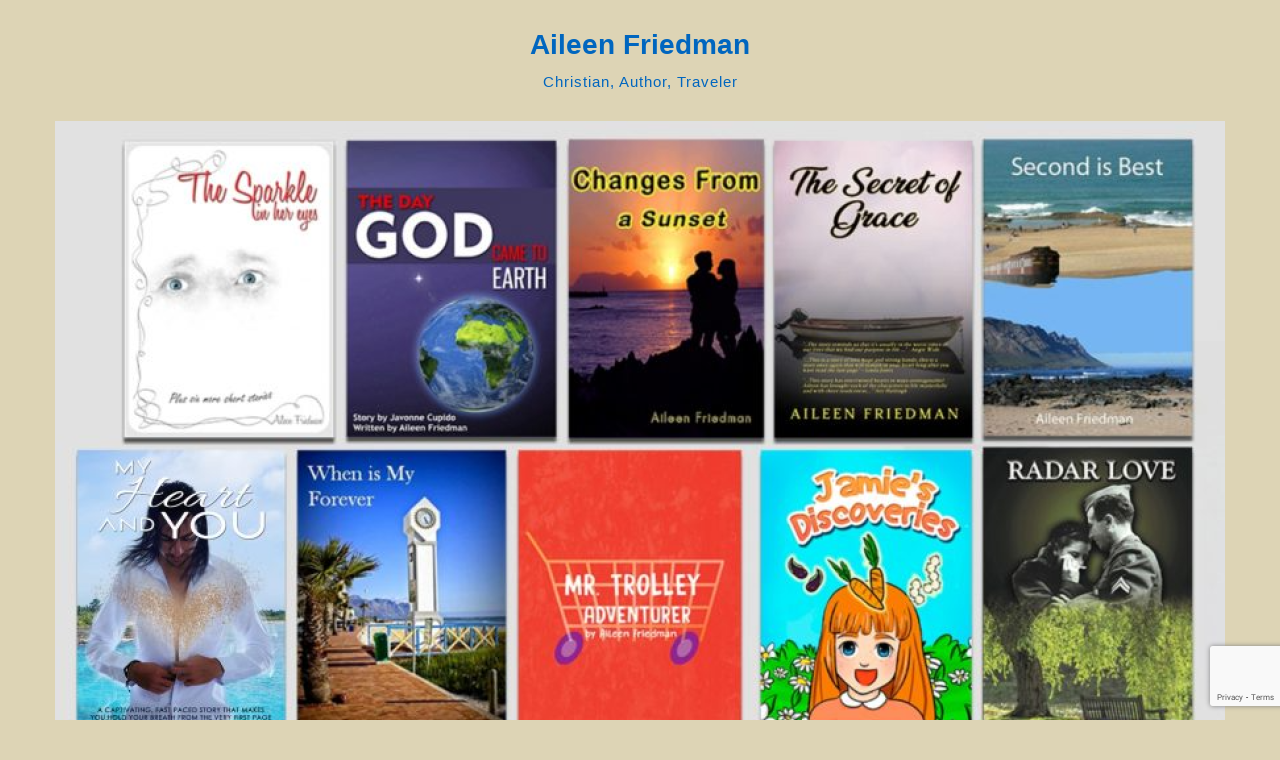

--- FILE ---
content_type: text/html; charset=UTF-8
request_url: https://aileenfriedman.co.za/tag/easyreading/
body_size: 17526
content:
<!DOCTYPE html>
<html lang="en-GB">
<head>
	<meta charset="UTF-8">
	<meta name="viewport" content="width=device-width, initial-scale=1">
	<link rel="profile" href="https://gmpg.org/xfn/11">
		<meta name='robots' content='index, follow, max-image-preview:large, max-snippet:-1, max-video-preview:-1' />

	<!-- This site is optimized with the Yoast SEO plugin v26.5 - https://yoast.com/wordpress/plugins/seo/ -->
	<title>easyreading Archives - Aileen Friedman</title>
	<link rel="canonical" href="https://aileenfriedman.co.za/tag/easyreading/" />
	<link rel="next" href="https://aileenfriedman.co.za/tag/easyreading/page/2/" />
	<meta property="og:locale" content="en_GB" />
	<meta property="og:type" content="article" />
	<meta property="og:title" content="easyreading Archives - Aileen Friedman" />
	<meta property="og:url" content="https://aileenfriedman.co.za/tag/easyreading/" />
	<meta property="og:site_name" content="Aileen Friedman" />
	<meta name="twitter:card" content="summary_large_image" />
	<meta name="twitter:site" content="@aileenlf" />
	<script type="application/ld+json" class="yoast-schema-graph">{"@context":"https://schema.org","@graph":[{"@type":"CollectionPage","@id":"https://aileenfriedman.co.za/tag/easyreading/","url":"https://aileenfriedman.co.za/tag/easyreading/","name":"easyreading Archives - Aileen Friedman","isPartOf":{"@id":"https://aileenfriedman.co.za/#website"},"breadcrumb":{"@id":"https://aileenfriedman.co.za/tag/easyreading/#breadcrumb"},"inLanguage":"en-GB"},{"@type":"BreadcrumbList","@id":"https://aileenfriedman.co.za/tag/easyreading/#breadcrumb","itemListElement":[{"@type":"ListItem","position":1,"name":"Home","item":"https://aileenfriedman.co.za/"},{"@type":"ListItem","position":2,"name":"easyreading"}]},{"@type":"WebSite","@id":"https://aileenfriedman.co.za/#website","url":"https://aileenfriedman.co.za/","name":"Aileen Friedman","description":"Christian, Author, Traveler","publisher":{"@id":"https://aileenfriedman.co.za/#/schema/person/7909bcb8771dc3cefb91f4761eb44733"},"potentialAction":[{"@type":"SearchAction","target":{"@type":"EntryPoint","urlTemplate":"https://aileenfriedman.co.za/?s={search_term_string}"},"query-input":{"@type":"PropertyValueSpecification","valueRequired":true,"valueName":"search_term_string"}}],"inLanguage":"en-GB"},{"@type":["Person","Organization"],"@id":"https://aileenfriedman.co.za/#/schema/person/7909bcb8771dc3cefb91f4761eb44733","name":"Aileen Friedman","image":{"@type":"ImageObject","inLanguage":"en-GB","@id":"https://aileenfriedman.co.za/#/schema/person/image/","url":"https://secure.gravatar.com/avatar/e87f990b6e0639977a0d0598f957785ab4c878502b0b2c3ab15903877b74b7fc?s=96&d=mm&r=g","contentUrl":"https://secure.gravatar.com/avatar/e87f990b6e0639977a0d0598f957785ab4c878502b0b2c3ab15903877b74b7fc?s=96&d=mm&r=g","caption":"Aileen Friedman"},"logo":{"@id":"https://aileenfriedman.co.za/#/schema/person/image/"},"description":"Aileen Friedman is an accomplished author with several published novels, short stories, and a children’s book. Ms Friedman taps into her personal experiences for inspiration, and her work has been very well-received throughout the world, for its accessibility and the believable characters she creates. Having been a dedicated Christian since 1989 and enduring all of life’s tragedies, Ms Friedman's stories carry a message of hope for all her readers. Ms Friedman left her home in South Africa and now lives in Mexico sharing God’s word. Philippians 4:13 “I can do all things through Christ who strengthens me.”","sameAs":["https://aileenfriedman.co.za","Aileen Friedman - Author","Aileen Friedman","https://x.com/@aileenlf"]}]}</script>
	<!-- / Yoast SEO plugin. -->


<link rel='dns-prefetch' href='//static.addtoany.com' />
<link rel='dns-prefetch' href='//platform-api.sharethis.com' />
<link rel="alternate" type="application/rss+xml" title="Aileen Friedman &raquo; Feed" href="https://aileenfriedman.co.za/feed/" />
<link rel="alternate" type="application/rss+xml" title="Aileen Friedman &raquo; Comments Feed" href="https://aileenfriedman.co.za/comments/feed/" />
<link rel="alternate" type="application/rss+xml" title="Aileen Friedman &raquo; easyreading Tag Feed" href="https://aileenfriedman.co.za/tag/easyreading/feed/" />
<!-- aileenfriedman.co.za is managing ads with Advanced Ads 2.0.14 – https://wpadvancedads.com/ --><script id="ailee-ready">
			window.advanced_ads_ready=function(e,a){a=a||"complete";var d=function(e){return"interactive"===a?"loading"!==e:"complete"===e};d(document.readyState)?e():document.addEventListener("readystatechange",(function(a){d(a.target.readyState)&&e()}),{once:"interactive"===a})},window.advanced_ads_ready_queue=window.advanced_ads_ready_queue||[];		</script>
		<style id='wp-img-auto-sizes-contain-inline-css'>
img:is([sizes=auto i],[sizes^="auto," i]){contain-intrinsic-size:3000px 1500px}
/*# sourceURL=wp-img-auto-sizes-contain-inline-css */
</style>

<link rel='stylesheet' id='sgr-css' href='https://aileenfriedman.co.za/wp-content/plugins/simple-google-recaptcha/sgr.css?ver=1663394471' media='all' />
<link rel='stylesheet' id='twb-open-sans-css' href='https://fonts.googleapis.com/css?family=Open+Sans%3A300%2C400%2C500%2C600%2C700%2C800&#038;display=swap&#038;ver=6.9' media='all' />
<link rel='stylesheet' id='twbbwg-global-css' href='https://aileenfriedman.co.za/wp-content/plugins/photo-gallery/booster/assets/css/global.css?ver=1.0.0' media='all' />
<style id='wp-emoji-styles-inline-css'>

	img.wp-smiley, img.emoji {
		display: inline !important;
		border: none !important;
		box-shadow: none !important;
		height: 1em !important;
		width: 1em !important;
		margin: 0 0.07em !important;
		vertical-align: -0.1em !important;
		background: none !important;
		padding: 0 !important;
	}
/*# sourceURL=wp-emoji-styles-inline-css */
</style>
<link rel='stylesheet' id='wp-block-library-css' href='https://aileenfriedman.co.za/wp-includes/css/dist/block-library/style.min.css?ver=f6b4573529367fbd7b46851601cb35b1' media='all' />
<style id='wp-block-paragraph-inline-css'>
.is-small-text{font-size:.875em}.is-regular-text{font-size:1em}.is-large-text{font-size:2.25em}.is-larger-text{font-size:3em}.has-drop-cap:not(:focus):first-letter{float:left;font-size:8.4em;font-style:normal;font-weight:100;line-height:.68;margin:.05em .1em 0 0;text-transform:uppercase}body.rtl .has-drop-cap:not(:focus):first-letter{float:none;margin-left:.1em}p.has-drop-cap.has-background{overflow:hidden}:root :where(p.has-background){padding:1.25em 2.375em}:where(p.has-text-color:not(.has-link-color)) a{color:inherit}p.has-text-align-left[style*="writing-mode:vertical-lr"],p.has-text-align-right[style*="writing-mode:vertical-rl"]{rotate:180deg}
/*# sourceURL=https://aileenfriedman.co.za/wp-includes/blocks/paragraph/style.min.css */
</style>
<style id='global-styles-inline-css'>
:root{--wp--preset--aspect-ratio--square: 1;--wp--preset--aspect-ratio--4-3: 4/3;--wp--preset--aspect-ratio--3-4: 3/4;--wp--preset--aspect-ratio--3-2: 3/2;--wp--preset--aspect-ratio--2-3: 2/3;--wp--preset--aspect-ratio--16-9: 16/9;--wp--preset--aspect-ratio--9-16: 9/16;--wp--preset--color--black: #000000;--wp--preset--color--cyan-bluish-gray: #abb8c3;--wp--preset--color--white: #ffffff;--wp--preset--color--pale-pink: #f78da7;--wp--preset--color--vivid-red: #cf2e2e;--wp--preset--color--luminous-vivid-orange: #ff6900;--wp--preset--color--luminous-vivid-amber: #fcb900;--wp--preset--color--light-green-cyan: #7bdcb5;--wp--preset--color--vivid-green-cyan: #00d084;--wp--preset--color--pale-cyan-blue: #8ed1fc;--wp--preset--color--vivid-cyan-blue: #0693e3;--wp--preset--color--vivid-purple: #9b51e0;--wp--preset--gradient--vivid-cyan-blue-to-vivid-purple: linear-gradient(135deg,rgb(6,147,227) 0%,rgb(155,81,224) 100%);--wp--preset--gradient--light-green-cyan-to-vivid-green-cyan: linear-gradient(135deg,rgb(122,220,180) 0%,rgb(0,208,130) 100%);--wp--preset--gradient--luminous-vivid-amber-to-luminous-vivid-orange: linear-gradient(135deg,rgb(252,185,0) 0%,rgb(255,105,0) 100%);--wp--preset--gradient--luminous-vivid-orange-to-vivid-red: linear-gradient(135deg,rgb(255,105,0) 0%,rgb(207,46,46) 100%);--wp--preset--gradient--very-light-gray-to-cyan-bluish-gray: linear-gradient(135deg,rgb(238,238,238) 0%,rgb(169,184,195) 100%);--wp--preset--gradient--cool-to-warm-spectrum: linear-gradient(135deg,rgb(74,234,220) 0%,rgb(151,120,209) 20%,rgb(207,42,186) 40%,rgb(238,44,130) 60%,rgb(251,105,98) 80%,rgb(254,248,76) 100%);--wp--preset--gradient--blush-light-purple: linear-gradient(135deg,rgb(255,206,236) 0%,rgb(152,150,240) 100%);--wp--preset--gradient--blush-bordeaux: linear-gradient(135deg,rgb(254,205,165) 0%,rgb(254,45,45) 50%,rgb(107,0,62) 100%);--wp--preset--gradient--luminous-dusk: linear-gradient(135deg,rgb(255,203,112) 0%,rgb(199,81,192) 50%,rgb(65,88,208) 100%);--wp--preset--gradient--pale-ocean: linear-gradient(135deg,rgb(255,245,203) 0%,rgb(182,227,212) 50%,rgb(51,167,181) 100%);--wp--preset--gradient--electric-grass: linear-gradient(135deg,rgb(202,248,128) 0%,rgb(113,206,126) 100%);--wp--preset--gradient--midnight: linear-gradient(135deg,rgb(2,3,129) 0%,rgb(40,116,252) 100%);--wp--preset--font-size--small: 13px;--wp--preset--font-size--medium: 20px;--wp--preset--font-size--large: 36px;--wp--preset--font-size--x-large: 42px;--wp--preset--spacing--20: 0.44rem;--wp--preset--spacing--30: 0.67rem;--wp--preset--spacing--40: 1rem;--wp--preset--spacing--50: 1.5rem;--wp--preset--spacing--60: 2.25rem;--wp--preset--spacing--70: 3.38rem;--wp--preset--spacing--80: 5.06rem;--wp--preset--shadow--natural: 6px 6px 9px rgba(0, 0, 0, 0.2);--wp--preset--shadow--deep: 12px 12px 50px rgba(0, 0, 0, 0.4);--wp--preset--shadow--sharp: 6px 6px 0px rgba(0, 0, 0, 0.2);--wp--preset--shadow--outlined: 6px 6px 0px -3px rgb(255, 255, 255), 6px 6px rgb(0, 0, 0);--wp--preset--shadow--crisp: 6px 6px 0px rgb(0, 0, 0);}:where(.is-layout-flex){gap: 0.5em;}:where(.is-layout-grid){gap: 0.5em;}body .is-layout-flex{display: flex;}.is-layout-flex{flex-wrap: wrap;align-items: center;}.is-layout-flex > :is(*, div){margin: 0;}body .is-layout-grid{display: grid;}.is-layout-grid > :is(*, div){margin: 0;}:where(.wp-block-columns.is-layout-flex){gap: 2em;}:where(.wp-block-columns.is-layout-grid){gap: 2em;}:where(.wp-block-post-template.is-layout-flex){gap: 1.25em;}:where(.wp-block-post-template.is-layout-grid){gap: 1.25em;}.has-black-color{color: var(--wp--preset--color--black) !important;}.has-cyan-bluish-gray-color{color: var(--wp--preset--color--cyan-bluish-gray) !important;}.has-white-color{color: var(--wp--preset--color--white) !important;}.has-pale-pink-color{color: var(--wp--preset--color--pale-pink) !important;}.has-vivid-red-color{color: var(--wp--preset--color--vivid-red) !important;}.has-luminous-vivid-orange-color{color: var(--wp--preset--color--luminous-vivid-orange) !important;}.has-luminous-vivid-amber-color{color: var(--wp--preset--color--luminous-vivid-amber) !important;}.has-light-green-cyan-color{color: var(--wp--preset--color--light-green-cyan) !important;}.has-vivid-green-cyan-color{color: var(--wp--preset--color--vivid-green-cyan) !important;}.has-pale-cyan-blue-color{color: var(--wp--preset--color--pale-cyan-blue) !important;}.has-vivid-cyan-blue-color{color: var(--wp--preset--color--vivid-cyan-blue) !important;}.has-vivid-purple-color{color: var(--wp--preset--color--vivid-purple) !important;}.has-black-background-color{background-color: var(--wp--preset--color--black) !important;}.has-cyan-bluish-gray-background-color{background-color: var(--wp--preset--color--cyan-bluish-gray) !important;}.has-white-background-color{background-color: var(--wp--preset--color--white) !important;}.has-pale-pink-background-color{background-color: var(--wp--preset--color--pale-pink) !important;}.has-vivid-red-background-color{background-color: var(--wp--preset--color--vivid-red) !important;}.has-luminous-vivid-orange-background-color{background-color: var(--wp--preset--color--luminous-vivid-orange) !important;}.has-luminous-vivid-amber-background-color{background-color: var(--wp--preset--color--luminous-vivid-amber) !important;}.has-light-green-cyan-background-color{background-color: var(--wp--preset--color--light-green-cyan) !important;}.has-vivid-green-cyan-background-color{background-color: var(--wp--preset--color--vivid-green-cyan) !important;}.has-pale-cyan-blue-background-color{background-color: var(--wp--preset--color--pale-cyan-blue) !important;}.has-vivid-cyan-blue-background-color{background-color: var(--wp--preset--color--vivid-cyan-blue) !important;}.has-vivid-purple-background-color{background-color: var(--wp--preset--color--vivid-purple) !important;}.has-black-border-color{border-color: var(--wp--preset--color--black) !important;}.has-cyan-bluish-gray-border-color{border-color: var(--wp--preset--color--cyan-bluish-gray) !important;}.has-white-border-color{border-color: var(--wp--preset--color--white) !important;}.has-pale-pink-border-color{border-color: var(--wp--preset--color--pale-pink) !important;}.has-vivid-red-border-color{border-color: var(--wp--preset--color--vivid-red) !important;}.has-luminous-vivid-orange-border-color{border-color: var(--wp--preset--color--luminous-vivid-orange) !important;}.has-luminous-vivid-amber-border-color{border-color: var(--wp--preset--color--luminous-vivid-amber) !important;}.has-light-green-cyan-border-color{border-color: var(--wp--preset--color--light-green-cyan) !important;}.has-vivid-green-cyan-border-color{border-color: var(--wp--preset--color--vivid-green-cyan) !important;}.has-pale-cyan-blue-border-color{border-color: var(--wp--preset--color--pale-cyan-blue) !important;}.has-vivid-cyan-blue-border-color{border-color: var(--wp--preset--color--vivid-cyan-blue) !important;}.has-vivid-purple-border-color{border-color: var(--wp--preset--color--vivid-purple) !important;}.has-vivid-cyan-blue-to-vivid-purple-gradient-background{background: var(--wp--preset--gradient--vivid-cyan-blue-to-vivid-purple) !important;}.has-light-green-cyan-to-vivid-green-cyan-gradient-background{background: var(--wp--preset--gradient--light-green-cyan-to-vivid-green-cyan) !important;}.has-luminous-vivid-amber-to-luminous-vivid-orange-gradient-background{background: var(--wp--preset--gradient--luminous-vivid-amber-to-luminous-vivid-orange) !important;}.has-luminous-vivid-orange-to-vivid-red-gradient-background{background: var(--wp--preset--gradient--luminous-vivid-orange-to-vivid-red) !important;}.has-very-light-gray-to-cyan-bluish-gray-gradient-background{background: var(--wp--preset--gradient--very-light-gray-to-cyan-bluish-gray) !important;}.has-cool-to-warm-spectrum-gradient-background{background: var(--wp--preset--gradient--cool-to-warm-spectrum) !important;}.has-blush-light-purple-gradient-background{background: var(--wp--preset--gradient--blush-light-purple) !important;}.has-blush-bordeaux-gradient-background{background: var(--wp--preset--gradient--blush-bordeaux) !important;}.has-luminous-dusk-gradient-background{background: var(--wp--preset--gradient--luminous-dusk) !important;}.has-pale-ocean-gradient-background{background: var(--wp--preset--gradient--pale-ocean) !important;}.has-electric-grass-gradient-background{background: var(--wp--preset--gradient--electric-grass) !important;}.has-midnight-gradient-background{background: var(--wp--preset--gradient--midnight) !important;}.has-small-font-size{font-size: var(--wp--preset--font-size--small) !important;}.has-medium-font-size{font-size: var(--wp--preset--font-size--medium) !important;}.has-large-font-size{font-size: var(--wp--preset--font-size--large) !important;}.has-x-large-font-size{font-size: var(--wp--preset--font-size--x-large) !important;}
/*# sourceURL=global-styles-inline-css */
</style>

<style id='classic-theme-styles-inline-css'>
/*! This file is auto-generated */
.wp-block-button__link{color:#fff;background-color:#32373c;border-radius:9999px;box-shadow:none;text-decoration:none;padding:calc(.667em + 2px) calc(1.333em + 2px);font-size:1.125em}.wp-block-file__button{background:#32373c;color:#fff;text-decoration:none}
/*# sourceURL=/wp-includes/css/classic-themes.min.css */
</style>
<link rel='stylesheet' id='contact-form-7-css' href='https://aileenfriedman.co.za/wp-content/plugins/contact-form-7/includes/css/styles.css?ver=6.1.4' media='all' />
<link rel='stylesheet' id='bwg_fonts-css' href='https://aileenfriedman.co.za/wp-content/plugins/photo-gallery/css/bwg-fonts/fonts.css?ver=0.0.1' media='all' />
<link rel='stylesheet' id='sumoselect-css' href='https://aileenfriedman.co.za/wp-content/plugins/photo-gallery/css/sumoselect.min.css?ver=3.4.6' media='all' />
<link rel='stylesheet' id='mCustomScrollbar-css' href='https://aileenfriedman.co.za/wp-content/plugins/photo-gallery/css/jquery.mCustomScrollbar.min.css?ver=3.1.5' media='all' />
<link rel='stylesheet' id='bwg_frontend-css' href='https://aileenfriedman.co.za/wp-content/plugins/photo-gallery/css/styles.min.css?ver=1.8.35' media='all' />
<link rel='stylesheet' id='simple-life-style-open-sans-css' href='https://aileenfriedman.co.za/wp-content/fonts/59df06d4c7ff8a1042eedbafb9836fa9.css?ver=3.0.0' media='all' />
<link rel='stylesheet' id='simple-life-style-bootstrap-css' href='https://aileenfriedman.co.za/wp-content/themes/simple-life/third-party/bootstrap/css/bootstrap.min.css?ver=3.3.6' media='all' />
<link rel='stylesheet' id='fontawesome-css' href='https://aileenfriedman.co.za/wp-content/themes/simple-life/third-party/font-awesome/css/font-awesome.min.css?ver=4.7.0' media='all' />
<link rel='stylesheet' id='simple-life-style-meanmenu-css' href='https://aileenfriedman.co.za/wp-content/themes/simple-life/third-party/meanmenu/meanmenu.min.css?ver=2.0.8' media='all' />
<link rel='stylesheet' id='simple-life-style-css' href='https://aileenfriedman.co.za/wp-content/themes/simple-life/style.css?ver=3.0.0' media='all' />
<link rel='stylesheet' id='addtoany-css' href='https://aileenfriedman.co.za/wp-content/plugins/add-to-any/addtoany.min.css?ver=1.16' media='all' />
<script id="sgr-js-extra">
var sgr = {"sgr_site_key":"6LcOysIUAAAAADbUPXT625nutCmpXPSXhAVK6fdq"};
//# sourceURL=sgr-js-extra
</script>
<script src="https://aileenfriedman.co.za/wp-content/plugins/simple-google-recaptcha/sgr.js?ver=1663394471" id="sgr-js"></script>
<script src="https://aileenfriedman.co.za/wp-includes/js/jquery/jquery.min.js?ver=3.7.1" id="jquery-core-js"></script>
<script src="https://aileenfriedman.co.za/wp-includes/js/jquery/jquery-migrate.min.js?ver=3.4.1" id="jquery-migrate-js"></script>
<script src="https://aileenfriedman.co.za/wp-content/plugins/photo-gallery/booster/assets/js/circle-progress.js?ver=1.2.2" id="twbbwg-circle-js"></script>
<script id="twbbwg-global-js-extra">
var twb = {"nonce":"fe86638db3","ajax_url":"https://aileenfriedman.co.za/wp-admin/admin-ajax.php","plugin_url":"https://aileenfriedman.co.za/wp-content/plugins/photo-gallery/booster","href":"https://aileenfriedman.co.za/wp-admin/admin.php?page=twbbwg_photo-gallery"};
var twb = {"nonce":"fe86638db3","ajax_url":"https://aileenfriedman.co.za/wp-admin/admin-ajax.php","plugin_url":"https://aileenfriedman.co.za/wp-content/plugins/photo-gallery/booster","href":"https://aileenfriedman.co.za/wp-admin/admin.php?page=twbbwg_photo-gallery"};
//# sourceURL=twbbwg-global-js-extra
</script>
<script src="https://aileenfriedman.co.za/wp-content/plugins/photo-gallery/booster/assets/js/global.js?ver=1.0.0" id="twbbwg-global-js"></script>
<script id="addtoany-core-js-before">
window.a2a_config=window.a2a_config||{};a2a_config.callbacks=[];a2a_config.overlays=[];a2a_config.templates={};a2a_localize = {
	Share: "Share",
	Save: "Save",
	Subscribe: "Subscribe",
	Email: "Email",
	Bookmark: "Bookmark",
	ShowAll: "Show All",
	ShowLess: "Show less",
	FindServices: "Find service(s)",
	FindAnyServiceToAddTo: "Instantly find any service to add to",
	PoweredBy: "Powered by",
	ShareViaEmail: "Share via email",
	SubscribeViaEmail: "Subscribe via email",
	BookmarkInYourBrowser: "Bookmark in your browser",
	BookmarkInstructions: "Press Ctrl+D or \u2318+D to bookmark this page",
	AddToYourFavorites: "Add to your favourites",
	SendFromWebOrProgram: "Send from any email address or email program",
	EmailProgram: "Email program",
	More: "More&#8230;",
	ThanksForSharing: "Thanks for sharing!",
	ThanksForFollowing: "Thanks for following!"
};


//# sourceURL=addtoany-core-js-before
</script>
<script defer src="https://static.addtoany.com/menu/page.js" id="addtoany-core-js"></script>
<script defer src="https://aileenfriedman.co.za/wp-content/plugins/add-to-any/addtoany.min.js?ver=1.1" id="addtoany-jquery-js"></script>
<script src="https://aileenfriedman.co.za/wp-content/plugins/photo-gallery/js/jquery.sumoselect.min.js?ver=3.4.6" id="sumoselect-js"></script>
<script src="https://aileenfriedman.co.za/wp-content/plugins/photo-gallery/js/tocca.min.js?ver=2.0.9" id="bwg_mobile-js"></script>
<script src="https://aileenfriedman.co.za/wp-content/plugins/photo-gallery/js/jquery.mCustomScrollbar.concat.min.js?ver=3.1.5" id="mCustomScrollbar-js"></script>
<script src="https://aileenfriedman.co.za/wp-content/plugins/photo-gallery/js/jquery.fullscreen.min.js?ver=0.6.0" id="jquery-fullscreen-js"></script>
<script id="bwg_frontend-js-extra">
var bwg_objectsL10n = {"bwg_field_required":"field is required.","bwg_mail_validation":"This is not a valid email address.","bwg_search_result":"There are no images matching your search.","bwg_select_tag":"Select Tag","bwg_order_by":"Order By","bwg_search":"Search","bwg_show_ecommerce":"Show Ecommerce","bwg_hide_ecommerce":"Hide Ecommerce","bwg_show_comments":"Show Comments","bwg_hide_comments":"Hide Comments","bwg_restore":"Restore","bwg_maximize":"Maximise","bwg_fullscreen":"Fullscreen","bwg_exit_fullscreen":"Exit Fullscreen","bwg_search_tag":"SEARCH...","bwg_tag_no_match":"No tags found","bwg_all_tags_selected":"All tags selected","bwg_tags_selected":"tags selected","play":"Play","pause":"Pause","is_pro":"","bwg_play":"Play","bwg_pause":"Pause","bwg_hide_info":"Hide info","bwg_show_info":"Show info","bwg_hide_rating":"Hide rating","bwg_show_rating":"Show rating","ok":"Ok","cancel":"Cancel","select_all":"Select all","lazy_load":"0","lazy_loader":"https://aileenfriedman.co.za/wp-content/plugins/photo-gallery/images/ajax_loader.png","front_ajax":"0","bwg_tag_see_all":"see all tags","bwg_tag_see_less":"see less tags"};
//# sourceURL=bwg_frontend-js-extra
</script>
<script src="https://aileenfriedman.co.za/wp-content/plugins/photo-gallery/js/scripts.min.js?ver=1.8.35" id="bwg_frontend-js"></script>
<link rel="https://api.w.org/" href="https://aileenfriedman.co.za/wp-json/" /><link rel="alternate" title="JSON" type="application/json" href="https://aileenfriedman.co.za/wp-json/wp/v2/tags/289" /><link rel="EditURI" type="application/rsd+xml" title="RSD" href="https://aileenfriedman.co.za/xmlrpc.php?rsd" />
		<style type="text/css">
				.site-title a,
		.site-description {
			color: #0066bf;
		}
		</style>
		<style id="custom-background-css">
body.custom-background { background-color: #ddd4b5; }
</style>
	<link rel="icon" href="https://aileenfriedman.co.za/wp-content/uploads/2024/12/cropped-WhatsApp-Image-2024-11-08-at-12.12.55_58c6c8b9-32x32.jpg" sizes="32x32" />
<link rel="icon" href="https://aileenfriedman.co.za/wp-content/uploads/2024/12/cropped-WhatsApp-Image-2024-11-08-at-12.12.55_58c6c8b9-192x192.jpg" sizes="192x192" />
<link rel="apple-touch-icon" href="https://aileenfriedman.co.za/wp-content/uploads/2024/12/cropped-WhatsApp-Image-2024-11-08-at-12.12.55_58c6c8b9-180x180.jpg" />
<meta name="msapplication-TileImage" content="https://aileenfriedman.co.za/wp-content/uploads/2024/12/cropped-WhatsApp-Image-2024-11-08-at-12.12.55_58c6c8b9-270x270.jpg" />
		<style id="wp-custom-css">
			.sharethis-inline-follow-buttons {
	background-color: #ffffff;
	padding: 1.5em;
	margin: 0 0 1.5em;
}

.st-top {
	color: #353535;
	font-family: 'Open Sans', sans-serif;
  font-size: 1.154em;
  margin-bottom: 1em;
  font-weight: bold;
}		</style>
		</head>

<body data-rsssl=1 class="archive tag tag-easyreading tag-289 custom-background wp-embed-responsive wp-theme-simple-life aa-prefix-ailee-">

<div id="page" class="hfeed site">
	<a class="skip-link screen-reader-text" href="#content">Skip to content</a>

	
	<header id="masthead" class="site-header container" role="banner">
		<div class="site-branding">
						<h1 class="site-title text-center"><a href="https://aileenfriedman.co.za/" rel="home">Aileen Friedman</a></h1>
			<p class="site-description text-center">Christian, Author, Traveler</p>
		</div>

					<div id="site-header">
				<a href="https://aileenfriedman.co.za/" rel="home">
					<img src="https://aileenfriedman.co.za/wp-content/uploads/2024/12/cropped-Cover-picture.png" width="1170" height="669" alt="Aileen Friedman">
				</a>
			</div>
		
		<nav id="site-navigation" class="main-navigation" role="navigation">
			<button class="menu-toggle" aria-hidden="true">Primary Menu</button>
			<div class="menu-main-menu-container"><ul id="primary-menu" class="menu"><li id="menu-item-1989" class="menu-item menu-item-type-custom menu-item-object-custom menu-item-home menu-item-1989"><a href="https://aileenfriedman.co.za/">Home</a></li>
<li id="menu-item-1231" class="menu-item menu-item-type-post_type menu-item-object-page menu-item-1231"><a href="https://aileenfriedman.co.za/bio-test/">About me</a></li>
<li id="menu-item-4234" class="menu-item menu-item-type-taxonomy menu-item-object-category menu-item-4234"><a href="https://aileenfriedman.co.za/category/blog/">Blog</a></li>
<li id="menu-item-30" class="menu-item menu-item-type-post_type menu-item-object-page menu-item-30"><a href="https://aileenfriedman.co.za/books/">Books by Aileen Friedman</a></li>
<li id="menu-item-28" class="menu-item menu-item-type-post_type menu-item-object-page menu-item-28"><a href="https://aileenfriedman.co.za/linksbuy/">Buy</a></li>
<li id="menu-item-551" class="menu-item menu-item-type-taxonomy menu-item-object-category menu-item-551"><a href="https://aileenfriedman.co.za/category/book-news/">Book news</a></li>
<li id="menu-item-2136" class="menu-item menu-item-type-taxonomy menu-item-object-category menu-item-2136"><a href="https://aileenfriedman.co.za/category/book-reviews/">Book Reviews</a></li>
<li id="menu-item-3318" class="menu-item menu-item-type-taxonomy menu-item-object-category menu-item-3318"><a href="https://aileenfriedman.co.za/category/travel/">Traveling</a></li>
<li id="menu-item-27" class="menu-item menu-item-type-post_type menu-item-object-page menu-item-27"><a href="https://aileenfriedman.co.za/contact/">Contact</a></li>
</ul></div>		</nav><!-- #site-navigation -->

	</header><!-- #masthead -->

	
	<div id="content" class="site-content container">
		<div class="row">

<section id="primary" class="content-area col-sm-8 pull-left col-xs-12">
		<main id="main" class="site-main" role="main">

		
			<header class="page-header">
				<h1 class="page-title">Tag: <span>easyreading</span></h1>			</header><!-- .page-header -->

						
				<article id="post-3780" class="post-3780 post type-post status-publish format-standard hentry category-blog category-book-news category-book-reviews category-radar-love tag-christian tag-christian-historical-romance tag-christian-reading tag-christianromance tag-easyreading tag-goodreads tag-historical-romance tag-love tag-radar-love tag-reviews tag-romance tag-wwii content-layout-excerpt-thumb">
	<header class="entry-header">
					<div class="entry-post-format">
							</div>
		
		<h2 class="entry-title"><a href="https://aileenfriedman.co.za/radar-love-touching-review/" rel="bookmark" >Radar Love &#8211; Touching Review</a></h2>
					<div class="entry-meta">
				<span class="posted-on"><i class="fa fa-calendar" aria-hidden="true"></i> <a href="https://aileenfriedman.co.za/2020/09/18/" rel="bookmark"><time class="entry-date published" datetime="2020-09-18T12:48:08-05:00">September 18, 2020</time><time class="updated" datetime="2020-09-18T12:48:11-05:00">September 18, 2020</time></a></span><span class="byline"> <i class="fa fa-user" aria-hidden="true"></i> <span class="author vcard"><a class="url fn n" href="https://aileenfriedman.co.za/author/aileenlf/">Aileen Friedman</a></span></span>			</div><!-- .entry-meta -->
			</header><!-- .entry-header -->

	
					
				
				<div class="entry-summary entry-summary-with-thumbnail">
										<p>Gosh, it seems like forever since I posted anything on my website. I apologize sincerely to you all for my lack of attention. This morning I checked my emails, as I always do, first thing, with a cup of coffee,&#8230; <a href="https://aileenfriedman.co.za/radar-love-touching-review/" class="readmore">Read more<span class="screen-reader-text">Radar Love &#8211; Touching Review</span><span class="fa fa-angle-double-right" aria-hidden="true"></span></a></p>
<div class="addtoany_share_save_container addtoany_content addtoany_content_bottom"><div class="a2a_kit a2a_kit_size_32 addtoany_list" data-a2a-url="https://aileenfriedman.co.za/radar-love-touching-review/" data-a2a-title="Radar Love – Touching Review"><a class="a2a_button_twitter" href="https://www.addtoany.com/add_to/twitter?linkurl=https%3A%2F%2Faileenfriedman.co.za%2Fradar-love-touching-review%2F&amp;linkname=Radar%20Love%20%E2%80%93%20Touching%20Review" title="Twitter" rel="nofollow noopener" target="_blank"></a><a class="a2a_button_facebook" href="https://www.addtoany.com/add_to/facebook?linkurl=https%3A%2F%2Faileenfriedman.co.za%2Fradar-love-touching-review%2F&amp;linkname=Radar%20Love%20%E2%80%93%20Touching%20Review" title="Facebook" rel="nofollow noopener" target="_blank"></a><a class="a2a_button_pinterest" href="https://www.addtoany.com/add_to/pinterest?linkurl=https%3A%2F%2Faileenfriedman.co.za%2Fradar-love-touching-review%2F&amp;linkname=Radar%20Love%20%E2%80%93%20Touching%20Review" title="Pinterest" rel="nofollow noopener" target="_blank"></a><a class="a2a_button_linkedin" href="https://www.addtoany.com/add_to/linkedin?linkurl=https%3A%2F%2Faileenfriedman.co.za%2Fradar-love-touching-review%2F&amp;linkname=Radar%20Love%20%E2%80%93%20Touching%20Review" title="LinkedIn" rel="nofollow noopener" target="_blank"></a><a class="a2a_button_tumblr" href="https://www.addtoany.com/add_to/tumblr?linkurl=https%3A%2F%2Faileenfriedman.co.za%2Fradar-love-touching-review%2F&amp;linkname=Radar%20Love%20%E2%80%93%20Touching%20Review" title="Tumblr" rel="nofollow noopener" target="_blank"></a><a class="a2a_button_email" href="https://www.addtoany.com/add_to/email?linkurl=https%3A%2F%2Faileenfriedman.co.za%2Fradar-love-touching-review%2F&amp;linkname=Radar%20Love%20%E2%80%93%20Touching%20Review" title="Email" rel="nofollow noopener" target="_blank"></a><a class="a2a_dd addtoany_share_save addtoany_share" href="https://www.addtoany.com/share"></a></div></div>				</div>

			
		
	<footer class="entry-footer">
								<span class="cat-links">
			<i class="fa fa-folder-open" aria-hidden="true"></i>
				<a href="https://aileenfriedman.co.za/category/blog/" rel="category tag">Blog</a>, <a href="https://aileenfriedman.co.za/category/book-news/" rel="category tag">Book news</a>, <a href="https://aileenfriedman.co.za/category/book-reviews/" rel="category tag">Book Reviews</a>, <a href="https://aileenfriedman.co.za/category/radar-love/" rel="category tag">Radar Love</a>			</span>
			
						<span class="tags-links">
			<i class="fa fa-tags" aria-hidden="true"></i>
				<span>&nbsp;<a href="https://aileenfriedman.co.za/tag/christian/" rel="tag">Christian</a>, <a href="https://aileenfriedman.co.za/tag/christian-historical-romance/" rel="tag">Christian Historical Romance</a>, <a href="https://aileenfriedman.co.za/tag/christian-reading/" rel="tag">Christian Reading</a>, <a href="https://aileenfriedman.co.za/tag/christianromance/" rel="tag">Christianromance</a>, <a href="https://aileenfriedman.co.za/tag/easyreading/" rel="tag">easyreading</a>, <a href="https://aileenfriedman.co.za/tag/goodreads/" rel="tag">Goodreads</a>, <a href="https://aileenfriedman.co.za/tag/historical-romance/" rel="tag">Historical Romance</a>, <a href="https://aileenfriedman.co.za/tag/love/" rel="tag">love</a>, <a href="https://aileenfriedman.co.za/tag/radar-love/" rel="tag">Radar Love</a>, <a href="https://aileenfriedman.co.za/tag/reviews/" rel="tag">reviews</a>, <a href="https://aileenfriedman.co.za/tag/romance/" rel="tag">Romance</a>, <a href="https://aileenfriedman.co.za/tag/wwii/" rel="tag">WWII</a></span>			</span>
					
		
		<span class="comments-link"><i class="fa fa-comment" aria-hidden="true"></i>&nbsp;<a href="https://aileenfriedman.co.za/radar-love-touching-review/#respond">Leave a comment</a></span>
		
			</footer><!-- .entry-footer -->
</article><!-- #post-## -->

			
				<article id="post-3775" class="post-3775 post type-post status-publish format-standard hentry category-blog category-book-news tag-amazon tag-books tag-christian tag-christian-historical-romance tag-christian-reading tag-christianromance tag-easyreading tag-ebook tag-goodreads tag-kindle tag-love tag-reading tag-romance tag-romancenovels content-layout-excerpt-thumb">
	<header class="entry-header">
					<div class="entry-post-format">
							</div>
		
		<h2 class="entry-title"><a href="https://aileenfriedman.co.za/all-my-books-are-free-on-amazon/" rel="bookmark" >ALL my Books are FREE on Amazon</a></h2>
					<div class="entry-meta">
				<span class="posted-on"><i class="fa fa-calendar" aria-hidden="true"></i> <a href="https://aileenfriedman.co.za/2020/03/30/" rel="bookmark"><time class="entry-date published" datetime="2020-03-30T10:01:12-06:00">March 30, 2020</time><time class="updated" datetime="2020-03-30T10:01:15-06:00">March 30, 2020</time></a></span><span class="byline"> <i class="fa fa-user" aria-hidden="true"></i> <span class="author vcard"><a class="url fn n" href="https://aileenfriedman.co.za/author/aileenlf/">Aileen Friedman</a></span></span>			</div><!-- .entry-meta -->
			</header><!-- .entry-header -->

	
					
				
				<div class="entry-summary entry-summary-with-thumbnail">
										<p>To all the wonderful moms who have suddenly become teachers, nurses, doctors, psychologists, and so much more – you are amazing. In appreciation for your nerves and anxiety, ALL my books on Amazon Kindle (ebook) will be FREE from April&#8230; <a href="https://aileenfriedman.co.za/all-my-books-are-free-on-amazon/" class="readmore">Read more<span class="screen-reader-text">ALL my Books are FREE on Amazon</span><span class="fa fa-angle-double-right" aria-hidden="true"></span></a></p>
<div class="addtoany_share_save_container addtoany_content addtoany_content_bottom"><div class="a2a_kit a2a_kit_size_32 addtoany_list" data-a2a-url="https://aileenfriedman.co.za/all-my-books-are-free-on-amazon/" data-a2a-title="ALL my Books are FREE on Amazon"><a class="a2a_button_twitter" href="https://www.addtoany.com/add_to/twitter?linkurl=https%3A%2F%2Faileenfriedman.co.za%2Fall-my-books-are-free-on-amazon%2F&amp;linkname=ALL%20my%20Books%20are%20FREE%20on%20Amazon" title="Twitter" rel="nofollow noopener" target="_blank"></a><a class="a2a_button_facebook" href="https://www.addtoany.com/add_to/facebook?linkurl=https%3A%2F%2Faileenfriedman.co.za%2Fall-my-books-are-free-on-amazon%2F&amp;linkname=ALL%20my%20Books%20are%20FREE%20on%20Amazon" title="Facebook" rel="nofollow noopener" target="_blank"></a><a class="a2a_button_pinterest" href="https://www.addtoany.com/add_to/pinterest?linkurl=https%3A%2F%2Faileenfriedman.co.za%2Fall-my-books-are-free-on-amazon%2F&amp;linkname=ALL%20my%20Books%20are%20FREE%20on%20Amazon" title="Pinterest" rel="nofollow noopener" target="_blank"></a><a class="a2a_button_linkedin" href="https://www.addtoany.com/add_to/linkedin?linkurl=https%3A%2F%2Faileenfriedman.co.za%2Fall-my-books-are-free-on-amazon%2F&amp;linkname=ALL%20my%20Books%20are%20FREE%20on%20Amazon" title="LinkedIn" rel="nofollow noopener" target="_blank"></a><a class="a2a_button_tumblr" href="https://www.addtoany.com/add_to/tumblr?linkurl=https%3A%2F%2Faileenfriedman.co.za%2Fall-my-books-are-free-on-amazon%2F&amp;linkname=ALL%20my%20Books%20are%20FREE%20on%20Amazon" title="Tumblr" rel="nofollow noopener" target="_blank"></a><a class="a2a_button_email" href="https://www.addtoany.com/add_to/email?linkurl=https%3A%2F%2Faileenfriedman.co.za%2Fall-my-books-are-free-on-amazon%2F&amp;linkname=ALL%20my%20Books%20are%20FREE%20on%20Amazon" title="Email" rel="nofollow noopener" target="_blank"></a><a class="a2a_dd addtoany_share_save addtoany_share" href="https://www.addtoany.com/share"></a></div></div>				</div>

			
		
	<footer class="entry-footer">
								<span class="cat-links">
			<i class="fa fa-folder-open" aria-hidden="true"></i>
				<a href="https://aileenfriedman.co.za/category/blog/" rel="category tag">Blog</a>, <a href="https://aileenfriedman.co.za/category/book-news/" rel="category tag">Book news</a>			</span>
			
						<span class="tags-links">
			<i class="fa fa-tags" aria-hidden="true"></i>
				<span>&nbsp;<a href="https://aileenfriedman.co.za/tag/amazon/" rel="tag">amazon</a>, <a href="https://aileenfriedman.co.za/tag/books/" rel="tag">books</a>, <a href="https://aileenfriedman.co.za/tag/christian/" rel="tag">Christian</a>, <a href="https://aileenfriedman.co.za/tag/christian-historical-romance/" rel="tag">Christian Historical Romance</a>, <a href="https://aileenfriedman.co.za/tag/christian-reading/" rel="tag">Christian Reading</a>, <a href="https://aileenfriedman.co.za/tag/christianromance/" rel="tag">Christianromance</a>, <a href="https://aileenfriedman.co.za/tag/easyreading/" rel="tag">easyreading</a>, <a href="https://aileenfriedman.co.za/tag/ebook/" rel="tag">ebook</a>, <a href="https://aileenfriedman.co.za/tag/goodreads/" rel="tag">Goodreads</a>, <a href="https://aileenfriedman.co.za/tag/kindle/" rel="tag">kindle</a>, <a href="https://aileenfriedman.co.za/tag/love/" rel="tag">love</a>, <a href="https://aileenfriedman.co.za/tag/reading/" rel="tag">Reading</a>, <a href="https://aileenfriedman.co.za/tag/romance/" rel="tag">Romance</a>, <a href="https://aileenfriedman.co.za/tag/romancenovels/" rel="tag">Romancenovels</a></span>			</span>
					
		
		<span class="comments-link"><i class="fa fa-comment" aria-hidden="true"></i>&nbsp;<a href="https://aileenfriedman.co.za/all-my-books-are-free-on-amazon/#respond">Leave a comment</a></span>
		
			</footer><!-- .entry-footer -->
</article><!-- #post-## -->

			
				<article id="post-3672" class="post-3672 post type-post status-publish format-standard hentry category-blog category-book-news category-karate-is-not-ballet tag-amazon tag-ballet tag-books tag-christian tag-christianromance tag-easyreading tag-ebook tag-goodreads tag-karate tag-love tag-paperback tag-romance tag-romancenovels content-layout-excerpt-thumb">
	<header class="entry-header">
					<div class="entry-post-format">
							</div>
		
		<h2 class="entry-title"><a href="https://aileenfriedman.co.za/karate-is-not-ballet-2/" rel="bookmark" >Karate is not Ballet</a></h2>
					<div class="entry-meta">
				<span class="posted-on"><i class="fa fa-calendar" aria-hidden="true"></i> <a href="https://aileenfriedman.co.za/2019/06/25/" rel="bookmark"><time class="entry-date published" datetime="2019-06-25T13:37:40-05:00">June 25, 2019</time><time class="updated" datetime="2019-06-25T13:37:43-05:00">June 25, 2019</time></a></span><span class="byline"> <i class="fa fa-user" aria-hidden="true"></i> <span class="author vcard"><a class="url fn n" href="https://aileenfriedman.co.za/author/aileenlf/">Aileen Friedman</a></span></span>			</div><!-- .entry-meta -->
			</header><!-- .entry-header -->

	
					
				
				<div class="entry-summary entry-summary-with-thumbnail">
										<p>It has begun! The words from the notes in my book, are appearing on my laptop. Hoping to publish November 2019. Who will win Aleah&#8217;s heart &#8211; Gabrio or Emil?</p>
<div class="addtoany_share_save_container addtoany_content addtoany_content_bottom"><div class="a2a_kit a2a_kit_size_32 addtoany_list" data-a2a-url="https://aileenfriedman.co.za/karate-is-not-ballet-2/" data-a2a-title="Karate is not Ballet"><a class="a2a_button_twitter" href="https://www.addtoany.com/add_to/twitter?linkurl=https%3A%2F%2Faileenfriedman.co.za%2Fkarate-is-not-ballet-2%2F&amp;linkname=Karate%20is%20not%20Ballet" title="Twitter" rel="nofollow noopener" target="_blank"></a><a class="a2a_button_facebook" href="https://www.addtoany.com/add_to/facebook?linkurl=https%3A%2F%2Faileenfriedman.co.za%2Fkarate-is-not-ballet-2%2F&amp;linkname=Karate%20is%20not%20Ballet" title="Facebook" rel="nofollow noopener" target="_blank"></a><a class="a2a_button_pinterest" href="https://www.addtoany.com/add_to/pinterest?linkurl=https%3A%2F%2Faileenfriedman.co.za%2Fkarate-is-not-ballet-2%2F&amp;linkname=Karate%20is%20not%20Ballet" title="Pinterest" rel="nofollow noopener" target="_blank"></a><a class="a2a_button_linkedin" href="https://www.addtoany.com/add_to/linkedin?linkurl=https%3A%2F%2Faileenfriedman.co.za%2Fkarate-is-not-ballet-2%2F&amp;linkname=Karate%20is%20not%20Ballet" title="LinkedIn" rel="nofollow noopener" target="_blank"></a><a class="a2a_button_tumblr" href="https://www.addtoany.com/add_to/tumblr?linkurl=https%3A%2F%2Faileenfriedman.co.za%2Fkarate-is-not-ballet-2%2F&amp;linkname=Karate%20is%20not%20Ballet" title="Tumblr" rel="nofollow noopener" target="_blank"></a><a class="a2a_button_email" href="https://www.addtoany.com/add_to/email?linkurl=https%3A%2F%2Faileenfriedman.co.za%2Fkarate-is-not-ballet-2%2F&amp;linkname=Karate%20is%20not%20Ballet" title="Email" rel="nofollow noopener" target="_blank"></a><a class="a2a_dd addtoany_share_save addtoany_share" href="https://www.addtoany.com/share"></a></div></div>				</div>

			
		
	<footer class="entry-footer">
								<span class="cat-links">
			<i class="fa fa-folder-open" aria-hidden="true"></i>
				<a href="https://aileenfriedman.co.za/category/blog/" rel="category tag">Blog</a>, <a href="https://aileenfriedman.co.za/category/book-news/" rel="category tag">Book news</a>, <a href="https://aileenfriedman.co.za/category/karate-is-not-ballet/" rel="category tag">Karate is not Ballet</a>			</span>
			
						<span class="tags-links">
			<i class="fa fa-tags" aria-hidden="true"></i>
				<span>&nbsp;<a href="https://aileenfriedman.co.za/tag/amazon/" rel="tag">amazon</a>, <a href="https://aileenfriedman.co.za/tag/ballet/" rel="tag">ballet</a>, <a href="https://aileenfriedman.co.za/tag/books/" rel="tag">books</a>, <a href="https://aileenfriedman.co.za/tag/christian/" rel="tag">Christian</a>, <a href="https://aileenfriedman.co.za/tag/christianromance/" rel="tag">Christianromance</a>, <a href="https://aileenfriedman.co.za/tag/easyreading/" rel="tag">easyreading</a>, <a href="https://aileenfriedman.co.za/tag/ebook/" rel="tag">ebook</a>, <a href="https://aileenfriedman.co.za/tag/goodreads/" rel="tag">Goodreads</a>, <a href="https://aileenfriedman.co.za/tag/karate/" rel="tag">karate</a>, <a href="https://aileenfriedman.co.za/tag/love/" rel="tag">love</a>, <a href="https://aileenfriedman.co.za/tag/paperback/" rel="tag">paperback</a>, <a href="https://aileenfriedman.co.za/tag/romance/" rel="tag">Romance</a>, <a href="https://aileenfriedman.co.za/tag/romancenovels/" rel="tag">Romancenovels</a></span>			</span>
					
		
		<span class="comments-link"><i class="fa fa-comment" aria-hidden="true"></i>&nbsp;<a href="https://aileenfriedman.co.za/karate-is-not-ballet-2/#respond">Leave a comment</a></span>
		
			</footer><!-- .entry-footer -->
</article><!-- #post-## -->

			
				<article id="post-3665" class="post-3665 post type-post status-publish format-standard hentry category-blog category-book-news category-my-heart-and-you tag-amazon tag-books tag-christian tag-christian-historical-romance tag-christian-reading tag-christianromance tag-easyreading tag-ebook tag-goodreads tag-myheartandyou tag-paperback content-layout-excerpt-thumb">
	<header class="entry-header">
					<div class="entry-post-format">
							</div>
		
		<h2 class="entry-title"><a href="https://aileenfriedman.co.za/super-fans/" rel="bookmark" >Super Fans</a></h2>
					<div class="entry-meta">
				<span class="posted-on"><i class="fa fa-calendar" aria-hidden="true"></i> <a href="https://aileenfriedman.co.za/2019/06/19/" rel="bookmark"><time class="entry-date published" datetime="2019-06-19T12:00:29-05:00">June 19, 2019</time><time class="updated" datetime="2019-06-19T12:00:32-05:00">June 19, 2019</time></a></span><span class="byline"> <i class="fa fa-user" aria-hidden="true"></i> <span class="author vcard"><a class="url fn n" href="https://aileenfriedman.co.za/author/aileenlf/">Aileen Friedman</a></span></span>			</div><!-- .entry-meta -->
			</header><!-- .entry-header -->

	
					
				
				<div class="entry-summary entry-summary-with-thumbnail">
										<div class="addtoany_share_save_container addtoany_content addtoany_content_bottom"><div class="a2a_kit a2a_kit_size_32 addtoany_list" data-a2a-url="https://aileenfriedman.co.za/super-fans/" data-a2a-title="Super Fans"><a class="a2a_button_twitter" href="https://www.addtoany.com/add_to/twitter?linkurl=https%3A%2F%2Faileenfriedman.co.za%2Fsuper-fans%2F&amp;linkname=Super%20Fans" title="Twitter" rel="nofollow noopener" target="_blank"></a><a class="a2a_button_facebook" href="https://www.addtoany.com/add_to/facebook?linkurl=https%3A%2F%2Faileenfriedman.co.za%2Fsuper-fans%2F&amp;linkname=Super%20Fans" title="Facebook" rel="nofollow noopener" target="_blank"></a><a class="a2a_button_pinterest" href="https://www.addtoany.com/add_to/pinterest?linkurl=https%3A%2F%2Faileenfriedman.co.za%2Fsuper-fans%2F&amp;linkname=Super%20Fans" title="Pinterest" rel="nofollow noopener" target="_blank"></a><a class="a2a_button_linkedin" href="https://www.addtoany.com/add_to/linkedin?linkurl=https%3A%2F%2Faileenfriedman.co.za%2Fsuper-fans%2F&amp;linkname=Super%20Fans" title="LinkedIn" rel="nofollow noopener" target="_blank"></a><a class="a2a_button_tumblr" href="https://www.addtoany.com/add_to/tumblr?linkurl=https%3A%2F%2Faileenfriedman.co.za%2Fsuper-fans%2F&amp;linkname=Super%20Fans" title="Tumblr" rel="nofollow noopener" target="_blank"></a><a class="a2a_button_email" href="https://www.addtoany.com/add_to/email?linkurl=https%3A%2F%2Faileenfriedman.co.za%2Fsuper-fans%2F&amp;linkname=Super%20Fans" title="Email" rel="nofollow noopener" target="_blank"></a><a class="a2a_dd addtoany_share_save addtoany_share" href="https://www.addtoany.com/share"></a></div></div>				</div>

			
		
	<footer class="entry-footer">
								<span class="cat-links">
			<i class="fa fa-folder-open" aria-hidden="true"></i>
				<a href="https://aileenfriedman.co.za/category/blog/" rel="category tag">Blog</a>, <a href="https://aileenfriedman.co.za/category/book-news/" rel="category tag">Book news</a>, <a href="https://aileenfriedman.co.za/category/my-heart-and-you/" rel="category tag">My Heart and You</a>			</span>
			
						<span class="tags-links">
			<i class="fa fa-tags" aria-hidden="true"></i>
				<span>&nbsp;<a href="https://aileenfriedman.co.za/tag/amazon/" rel="tag">amazon</a>, <a href="https://aileenfriedman.co.za/tag/books/" rel="tag">books</a>, <a href="https://aileenfriedman.co.za/tag/christian/" rel="tag">Christian</a>, <a href="https://aileenfriedman.co.za/tag/christian-historical-romance/" rel="tag">Christian Historical Romance</a>, <a href="https://aileenfriedman.co.za/tag/christian-reading/" rel="tag">Christian Reading</a>, <a href="https://aileenfriedman.co.za/tag/christianromance/" rel="tag">Christianromance</a>, <a href="https://aileenfriedman.co.za/tag/easyreading/" rel="tag">easyreading</a>, <a href="https://aileenfriedman.co.za/tag/ebook/" rel="tag">ebook</a>, <a href="https://aileenfriedman.co.za/tag/goodreads/" rel="tag">Goodreads</a>, <a href="https://aileenfriedman.co.za/tag/myheartandyou/" rel="tag">myheartandyou</a>, <a href="https://aileenfriedman.co.za/tag/paperback/" rel="tag">paperback</a></span>			</span>
					
		
		<span class="comments-link"><i class="fa fa-comment" aria-hidden="true"></i>&nbsp;<a href="https://aileenfriedman.co.za/super-fans/#respond">Leave a comment</a></span>
		
			</footer><!-- .entry-footer -->
</article><!-- #post-## -->

			
				<article id="post-3622" class="post-3622 post type-post status-publish format-standard hentry category-blog category-book-news category-book-reviews category-radar-love tag-amazon tag-christian tag-christian-historical-romance tag-christian-reading tag-christianromance tag-easyreading tag-ebook tag-goodreads tag-historical-romance tag-love tag-paperback tag-reading tag-reviews tag-romance tag-romancenovels tag-south-africa tag-wwii content-layout-excerpt-thumb">
	<header class="entry-header">
					<div class="entry-post-format">
							</div>
		
		<h2 class="entry-title"><a href="https://aileenfriedman.co.za/wow-review-radar-love/" rel="bookmark" >WOW REVIEW &#8211; Radar Love</a></h2>
					<div class="entry-meta">
				<span class="posted-on"><i class="fa fa-calendar" aria-hidden="true"></i> <a href="https://aileenfriedman.co.za/2019/04/28/" rel="bookmark"><time class="entry-date published" datetime="2019-04-28T12:24:18-05:00">April 28, 2019</time><time class="updated" datetime="2019-04-28T12:24:21-05:00">April 28, 2019</time></a></span><span class="byline"> <i class="fa fa-user" aria-hidden="true"></i> <span class="author vcard"><a class="url fn n" href="https://aileenfriedman.co.za/author/aileenlf/">Aileen Friedman</a></span></span>			</div><!-- .entry-meta -->
			</header><!-- .entry-header -->

	
					
				
				<div class="entry-summary entry-summary-with-thumbnail">
										<p>A review like this is WOW WOW WOW. I am blown away by this reader&#8217;s appreciation for Radar Love. It is reviews such as this that keep me writing. Thank you Haruyo Takamasu from Japan for encouraging me to keep&#8230; <a href="https://aileenfriedman.co.za/wow-review-radar-love/" class="readmore">Read more<span class="screen-reader-text">WOW REVIEW &#8211; Radar Love</span><span class="fa fa-angle-double-right" aria-hidden="true"></span></a></p>
<div class="addtoany_share_save_container addtoany_content addtoany_content_bottom"><div class="a2a_kit a2a_kit_size_32 addtoany_list" data-a2a-url="https://aileenfriedman.co.za/wow-review-radar-love/" data-a2a-title="WOW REVIEW – Radar Love"><a class="a2a_button_twitter" href="https://www.addtoany.com/add_to/twitter?linkurl=https%3A%2F%2Faileenfriedman.co.za%2Fwow-review-radar-love%2F&amp;linkname=WOW%20REVIEW%20%E2%80%93%20Radar%20Love" title="Twitter" rel="nofollow noopener" target="_blank"></a><a class="a2a_button_facebook" href="https://www.addtoany.com/add_to/facebook?linkurl=https%3A%2F%2Faileenfriedman.co.za%2Fwow-review-radar-love%2F&amp;linkname=WOW%20REVIEW%20%E2%80%93%20Radar%20Love" title="Facebook" rel="nofollow noopener" target="_blank"></a><a class="a2a_button_pinterest" href="https://www.addtoany.com/add_to/pinterest?linkurl=https%3A%2F%2Faileenfriedman.co.za%2Fwow-review-radar-love%2F&amp;linkname=WOW%20REVIEW%20%E2%80%93%20Radar%20Love" title="Pinterest" rel="nofollow noopener" target="_blank"></a><a class="a2a_button_linkedin" href="https://www.addtoany.com/add_to/linkedin?linkurl=https%3A%2F%2Faileenfriedman.co.za%2Fwow-review-radar-love%2F&amp;linkname=WOW%20REVIEW%20%E2%80%93%20Radar%20Love" title="LinkedIn" rel="nofollow noopener" target="_blank"></a><a class="a2a_button_tumblr" href="https://www.addtoany.com/add_to/tumblr?linkurl=https%3A%2F%2Faileenfriedman.co.za%2Fwow-review-radar-love%2F&amp;linkname=WOW%20REVIEW%20%E2%80%93%20Radar%20Love" title="Tumblr" rel="nofollow noopener" target="_blank"></a><a class="a2a_button_email" href="https://www.addtoany.com/add_to/email?linkurl=https%3A%2F%2Faileenfriedman.co.za%2Fwow-review-radar-love%2F&amp;linkname=WOW%20REVIEW%20%E2%80%93%20Radar%20Love" title="Email" rel="nofollow noopener" target="_blank"></a><a class="a2a_dd addtoany_share_save addtoany_share" href="https://www.addtoany.com/share"></a></div></div>				</div>

			
		
	<footer class="entry-footer">
								<span class="cat-links">
			<i class="fa fa-folder-open" aria-hidden="true"></i>
				<a href="https://aileenfriedman.co.za/category/blog/" rel="category tag">Blog</a>, <a href="https://aileenfriedman.co.za/category/book-news/" rel="category tag">Book news</a>, <a href="https://aileenfriedman.co.za/category/book-reviews/" rel="category tag">Book Reviews</a>, <a href="https://aileenfriedman.co.za/category/radar-love/" rel="category tag">Radar Love</a>			</span>
			
						<span class="tags-links">
			<i class="fa fa-tags" aria-hidden="true"></i>
				<span>&nbsp;<a href="https://aileenfriedman.co.za/tag/amazon/" rel="tag">amazon</a>, <a href="https://aileenfriedman.co.za/tag/christian/" rel="tag">Christian</a>, <a href="https://aileenfriedman.co.za/tag/christian-historical-romance/" rel="tag">Christian Historical Romance</a>, <a href="https://aileenfriedman.co.za/tag/christian-reading/" rel="tag">Christian Reading</a>, <a href="https://aileenfriedman.co.za/tag/christianromance/" rel="tag">Christianromance</a>, <a href="https://aileenfriedman.co.za/tag/easyreading/" rel="tag">easyreading</a>, <a href="https://aileenfriedman.co.za/tag/ebook/" rel="tag">ebook</a>, <a href="https://aileenfriedman.co.za/tag/goodreads/" rel="tag">Goodreads</a>, <a href="https://aileenfriedman.co.za/tag/historical-romance/" rel="tag">Historical Romance</a>, <a href="https://aileenfriedman.co.za/tag/love/" rel="tag">love</a>, <a href="https://aileenfriedman.co.za/tag/paperback/" rel="tag">paperback</a>, <a href="https://aileenfriedman.co.za/tag/reading/" rel="tag">Reading</a>, <a href="https://aileenfriedman.co.za/tag/reviews/" rel="tag">reviews</a>, <a href="https://aileenfriedman.co.za/tag/romance/" rel="tag">Romance</a>, <a href="https://aileenfriedman.co.za/tag/romancenovels/" rel="tag">Romancenovels</a>, <a href="https://aileenfriedman.co.za/tag/south-africa/" rel="tag">South Africa</a>, <a href="https://aileenfriedman.co.za/tag/wwii/" rel="tag">WWII</a></span>			</span>
					
		
		<span class="comments-link"><i class="fa fa-comment" aria-hidden="true"></i>&nbsp;<a href="https://aileenfriedman.co.za/wow-review-radar-love/#respond">Leave a comment</a></span>
		
			</footer><!-- .entry-footer -->
</article><!-- #post-## -->

			
				<article id="post-3601" class="post-3601 post type-post status-publish format-standard hentry category-blog category-book-news category-my-heart-and-you tag-christian tag-christian-reading tag-christianromance tag-cozumel tag-cozumel-island tag-easyreading tag-faith tag-family tag-goodreads tag-gordons-bay tag-inspiration tag-inspirational tag-love tag-mexico tag-reading tag-south-africa content-layout-excerpt-thumb">
	<header class="entry-header">
					<div class="entry-post-format">
							</div>
		
		<h2 class="entry-title"><a href="https://aileenfriedman.co.za/my-heart-and-you-read-it-anywhere/" rel="bookmark" >My Heart and You &#8211; Read it anywhere</a></h2>
					<div class="entry-meta">
				<span class="posted-on"><i class="fa fa-calendar" aria-hidden="true"></i> <a href="https://aileenfriedman.co.za/2019/03/03/" rel="bookmark"><time class="entry-date published" datetime="2019-03-03T10:59:11-06:00">March 3, 2019</time><time class="updated" datetime="2019-03-03T10:59:14-06:00">March 3, 2019</time></a></span><span class="byline"> <i class="fa fa-user" aria-hidden="true"></i> <span class="author vcard"><a class="url fn n" href="https://aileenfriedman.co.za/author/aileenlf/">Aileen Friedman</a></span></span>			</div><!-- .entry-meta -->
			</header><!-- .entry-header -->

	
					
				
				<div class="entry-summary entry-summary-with-thumbnail">
										<p>No matter where you are or what you doing, My Heart and You can keep you company. Thank you Celeste for the photo. What better place to be reading it than relaxing beside a pool . Please keep sending you&#8230; <a href="https://aileenfriedman.co.za/my-heart-and-you-read-it-anywhere/" class="readmore">Read more<span class="screen-reader-text">My Heart and You &#8211; Read it anywhere</span><span class="fa fa-angle-double-right" aria-hidden="true"></span></a></p>
<div class="addtoany_share_save_container addtoany_content addtoany_content_bottom"><div class="a2a_kit a2a_kit_size_32 addtoany_list" data-a2a-url="https://aileenfriedman.co.za/my-heart-and-you-read-it-anywhere/" data-a2a-title="My Heart and You – Read it anywhere"><a class="a2a_button_twitter" href="https://www.addtoany.com/add_to/twitter?linkurl=https%3A%2F%2Faileenfriedman.co.za%2Fmy-heart-and-you-read-it-anywhere%2F&amp;linkname=My%20Heart%20and%20You%20%E2%80%93%20Read%20it%20anywhere" title="Twitter" rel="nofollow noopener" target="_blank"></a><a class="a2a_button_facebook" href="https://www.addtoany.com/add_to/facebook?linkurl=https%3A%2F%2Faileenfriedman.co.za%2Fmy-heart-and-you-read-it-anywhere%2F&amp;linkname=My%20Heart%20and%20You%20%E2%80%93%20Read%20it%20anywhere" title="Facebook" rel="nofollow noopener" target="_blank"></a><a class="a2a_button_pinterest" href="https://www.addtoany.com/add_to/pinterest?linkurl=https%3A%2F%2Faileenfriedman.co.za%2Fmy-heart-and-you-read-it-anywhere%2F&amp;linkname=My%20Heart%20and%20You%20%E2%80%93%20Read%20it%20anywhere" title="Pinterest" rel="nofollow noopener" target="_blank"></a><a class="a2a_button_linkedin" href="https://www.addtoany.com/add_to/linkedin?linkurl=https%3A%2F%2Faileenfriedman.co.za%2Fmy-heart-and-you-read-it-anywhere%2F&amp;linkname=My%20Heart%20and%20You%20%E2%80%93%20Read%20it%20anywhere" title="LinkedIn" rel="nofollow noopener" target="_blank"></a><a class="a2a_button_tumblr" href="https://www.addtoany.com/add_to/tumblr?linkurl=https%3A%2F%2Faileenfriedman.co.za%2Fmy-heart-and-you-read-it-anywhere%2F&amp;linkname=My%20Heart%20and%20You%20%E2%80%93%20Read%20it%20anywhere" title="Tumblr" rel="nofollow noopener" target="_blank"></a><a class="a2a_button_email" href="https://www.addtoany.com/add_to/email?linkurl=https%3A%2F%2Faileenfriedman.co.za%2Fmy-heart-and-you-read-it-anywhere%2F&amp;linkname=My%20Heart%20and%20You%20%E2%80%93%20Read%20it%20anywhere" title="Email" rel="nofollow noopener" target="_blank"></a><a class="a2a_dd addtoany_share_save addtoany_share" href="https://www.addtoany.com/share"></a></div></div>				</div>

			
		
	<footer class="entry-footer">
								<span class="cat-links">
			<i class="fa fa-folder-open" aria-hidden="true"></i>
				<a href="https://aileenfriedman.co.za/category/blog/" rel="category tag">Blog</a>, <a href="https://aileenfriedman.co.za/category/book-news/" rel="category tag">Book news</a>, <a href="https://aileenfriedman.co.za/category/my-heart-and-you/" rel="category tag">My Heart and You</a>			</span>
			
						<span class="tags-links">
			<i class="fa fa-tags" aria-hidden="true"></i>
				<span>&nbsp;<a href="https://aileenfriedman.co.za/tag/christian/" rel="tag">Christian</a>, <a href="https://aileenfriedman.co.za/tag/christian-reading/" rel="tag">Christian Reading</a>, <a href="https://aileenfriedman.co.za/tag/christianromance/" rel="tag">Christianromance</a>, <a href="https://aileenfriedman.co.za/tag/cozumel/" rel="tag">Cozumel</a>, <a href="https://aileenfriedman.co.za/tag/cozumel-island/" rel="tag">Cozumel Island</a>, <a href="https://aileenfriedman.co.za/tag/easyreading/" rel="tag">easyreading</a>, <a href="https://aileenfriedman.co.za/tag/faith/" rel="tag">faith</a>, <a href="https://aileenfriedman.co.za/tag/family/" rel="tag">Family</a>, <a href="https://aileenfriedman.co.za/tag/goodreads/" rel="tag">Goodreads</a>, <a href="https://aileenfriedman.co.za/tag/gordons-bay/" rel="tag">Gordons Bay</a>, <a href="https://aileenfriedman.co.za/tag/inspiration/" rel="tag">Inspiration</a>, <a href="https://aileenfriedman.co.za/tag/inspirational/" rel="tag">inspirational</a>, <a href="https://aileenfriedman.co.za/tag/love/" rel="tag">love</a>, <a href="https://aileenfriedman.co.za/tag/mexico/" rel="tag">Mexico</a>, <a href="https://aileenfriedman.co.za/tag/reading/" rel="tag">Reading</a>, <a href="https://aileenfriedman.co.za/tag/south-africa/" rel="tag">South Africa</a></span>			</span>
					
		
		<span class="comments-link"><i class="fa fa-comment" aria-hidden="true"></i>&nbsp;<a href="https://aileenfriedman.co.za/my-heart-and-you-read-it-anywhere/#respond">Leave a comment</a></span>
		
			</footer><!-- .entry-footer -->
</article><!-- #post-## -->

			
				<article id="post-3589" class="post-3589 post type-post status-publish format-standard hentry category-blog category-book-news category-book-reviews tag-amazon tag-books tag-easyreading tag-ebook tag-goodreads tag-inspirational tag-kindle tag-love tag-my-heart-and-you tag-paperback tag-romance tag-romancenovels tag-tragedy content-layout-excerpt-thumb">
	<header class="entry-header">
					<div class="entry-post-format">
							</div>
		
		<h2 class="entry-title"><a href="https://aileenfriedman.co.za/my-heart-and-you-review/" rel="bookmark" >My Heart and You &#8211; Review</a></h2>
					<div class="entry-meta">
				<span class="posted-on"><i class="fa fa-calendar" aria-hidden="true"></i> <a href="https://aileenfriedman.co.za/2019/02/06/" rel="bookmark"><time class="entry-date published" datetime="2019-02-06T09:54:59-06:00">February 6, 2019</time><time class="updated" datetime="2019-02-06T09:55:02-06:00">February 6, 2019</time></a></span><span class="byline"> <i class="fa fa-user" aria-hidden="true"></i> <span class="author vcard"><a class="url fn n" href="https://aileenfriedman.co.za/author/aileenlf/">Aileen Friedman</a></span></span>			</div><!-- .entry-meta -->
			</header><!-- .entry-header -->

	
					
				
				<div class="entry-summary entry-summary-with-thumbnail">
										<p>I received a fabulous review from Ms. Karen Lange. Unfortunately due to Amazon&#8217;s policies she was unable to write her review there. For everyone that takes the time to let me know whether they enjoyed my book (or not); it&#8230; <a href="https://aileenfriedman.co.za/my-heart-and-you-review/" class="readmore">Read more<span class="screen-reader-text">My Heart and You &#8211; Review</span><span class="fa fa-angle-double-right" aria-hidden="true"></span></a></p>
<div class="addtoany_share_save_container addtoany_content addtoany_content_bottom"><div class="a2a_kit a2a_kit_size_32 addtoany_list" data-a2a-url="https://aileenfriedman.co.za/my-heart-and-you-review/" data-a2a-title="My Heart and You – Review"><a class="a2a_button_twitter" href="https://www.addtoany.com/add_to/twitter?linkurl=https%3A%2F%2Faileenfriedman.co.za%2Fmy-heart-and-you-review%2F&amp;linkname=My%20Heart%20and%20You%20%E2%80%93%20Review" title="Twitter" rel="nofollow noopener" target="_blank"></a><a class="a2a_button_facebook" href="https://www.addtoany.com/add_to/facebook?linkurl=https%3A%2F%2Faileenfriedman.co.za%2Fmy-heart-and-you-review%2F&amp;linkname=My%20Heart%20and%20You%20%E2%80%93%20Review" title="Facebook" rel="nofollow noopener" target="_blank"></a><a class="a2a_button_pinterest" href="https://www.addtoany.com/add_to/pinterest?linkurl=https%3A%2F%2Faileenfriedman.co.za%2Fmy-heart-and-you-review%2F&amp;linkname=My%20Heart%20and%20You%20%E2%80%93%20Review" title="Pinterest" rel="nofollow noopener" target="_blank"></a><a class="a2a_button_linkedin" href="https://www.addtoany.com/add_to/linkedin?linkurl=https%3A%2F%2Faileenfriedman.co.za%2Fmy-heart-and-you-review%2F&amp;linkname=My%20Heart%20and%20You%20%E2%80%93%20Review" title="LinkedIn" rel="nofollow noopener" target="_blank"></a><a class="a2a_button_tumblr" href="https://www.addtoany.com/add_to/tumblr?linkurl=https%3A%2F%2Faileenfriedman.co.za%2Fmy-heart-and-you-review%2F&amp;linkname=My%20Heart%20and%20You%20%E2%80%93%20Review" title="Tumblr" rel="nofollow noopener" target="_blank"></a><a class="a2a_button_email" href="https://www.addtoany.com/add_to/email?linkurl=https%3A%2F%2Faileenfriedman.co.za%2Fmy-heart-and-you-review%2F&amp;linkname=My%20Heart%20and%20You%20%E2%80%93%20Review" title="Email" rel="nofollow noopener" target="_blank"></a><a class="a2a_dd addtoany_share_save addtoany_share" href="https://www.addtoany.com/share"></a></div></div>				</div>

			
		
	<footer class="entry-footer">
								<span class="cat-links">
			<i class="fa fa-folder-open" aria-hidden="true"></i>
				<a href="https://aileenfriedman.co.za/category/blog/" rel="category tag">Blog</a>, <a href="https://aileenfriedman.co.za/category/book-news/" rel="category tag">Book news</a>, <a href="https://aileenfriedman.co.za/category/book-reviews/" rel="category tag">Book Reviews</a>			</span>
			
						<span class="tags-links">
			<i class="fa fa-tags" aria-hidden="true"></i>
				<span>&nbsp;<a href="https://aileenfriedman.co.za/tag/amazon/" rel="tag">amazon</a>, <a href="https://aileenfriedman.co.za/tag/books/" rel="tag">books</a>, <a href="https://aileenfriedman.co.za/tag/easyreading/" rel="tag">easyreading</a>, <a href="https://aileenfriedman.co.za/tag/ebook/" rel="tag">ebook</a>, <a href="https://aileenfriedman.co.za/tag/goodreads/" rel="tag">Goodreads</a>, <a href="https://aileenfriedman.co.za/tag/inspirational/" rel="tag">inspirational</a>, <a href="https://aileenfriedman.co.za/tag/kindle/" rel="tag">kindle</a>, <a href="https://aileenfriedman.co.za/tag/love/" rel="tag">love</a>, <a href="https://aileenfriedman.co.za/tag/my-heart-and-you/" rel="tag">My Heart and You</a>, <a href="https://aileenfriedman.co.za/tag/paperback/" rel="tag">paperback</a>, <a href="https://aileenfriedman.co.za/tag/romance/" rel="tag">Romance</a>, <a href="https://aileenfriedman.co.za/tag/romancenovels/" rel="tag">Romancenovels</a>, <a href="https://aileenfriedman.co.za/tag/tragedy/" rel="tag">tragedy</a></span>			</span>
					
		
		<span class="comments-link"><i class="fa fa-comment" aria-hidden="true"></i>&nbsp;<a href="https://aileenfriedman.co.za/my-heart-and-you-review/#respond">Leave a comment</a></span>
		
			</footer><!-- .entry-footer -->
</article><!-- #post-## -->

			
				<article id="post-3555" class="post-3555 post type-post status-publish format-standard has-post-thumbnail hentry category-blog category-book-news category-my-heart-and-you tag-amazon tag-books tag-christian tag-christian-reading tag-christianromance tag-cozumel tag-easy-reading tag-easyreading tag-ebook tag-goodreads tag-inspiration tag-inspirational tag-kindle tag-love tag-mexico tag-paperback tag-romance tag-romancenovels tag-south-africa content-layout-excerpt-thumb">
	<header class="entry-header">
					<div class="entry-post-format">
							</div>
		
		<h2 class="entry-title"><a href="https://aileenfriedman.co.za/my-heart-and-you-published-available/" rel="bookmark" >My Heart and You &#8211; PUBLISHED &#038; AVAILABLE</a></h2>
					<div class="entry-meta">
				<span class="posted-on"><i class="fa fa-calendar" aria-hidden="true"></i> <a href="https://aileenfriedman.co.za/2019/01/09/" rel="bookmark"><time class="entry-date published" datetime="2019-01-09T15:25:45-06:00">January 9, 2019</time><time class="updated" datetime="2019-01-09T15:25:48-06:00">January 9, 2019</time></a></span><span class="byline"> <i class="fa fa-user" aria-hidden="true"></i> <span class="author vcard"><a class="url fn n" href="https://aileenfriedman.co.za/author/aileenlf/">Aileen Friedman</a></span></span>			</div><!-- .entry-meta -->
			</header><!-- .entry-header -->

	
					
				
				<div class="entry-summary entry-summary-with-thumbnail">
											<a href="https://aileenfriedman.co.za/my-heart-and-you-published-available/">
							<img width="608" height="900" src="https://aileenfriedman.co.za/wp-content/uploads/2018/12/coversocialmedia.jpg" class="aligncenter wp-post-image" alt="" decoding="async" fetchpriority="high" srcset="https://aileenfriedman.co.za/wp-content/uploads/2018/12/coversocialmedia.jpg 608w, https://aileenfriedman.co.za/wp-content/uploads/2018/12/coversocialmedia-203x300.jpg 203w" sizes="(max-width: 608px) 100vw, 608px" />						</a>
										<p>I am so thrilled beyond words that this story is now available on Amazon for you to enjoy. This book has certainly been a labor of love and tragedy in more ways than one. Please use this link to get&#8230; <a href="https://aileenfriedman.co.za/my-heart-and-you-published-available/" class="readmore">Read more<span class="screen-reader-text">My Heart and You &#8211; PUBLISHED &#038; AVAILABLE</span><span class="fa fa-angle-double-right" aria-hidden="true"></span></a></p>
<div class="addtoany_share_save_container addtoany_content addtoany_content_bottom"><div class="a2a_kit a2a_kit_size_32 addtoany_list" data-a2a-url="https://aileenfriedman.co.za/my-heart-and-you-published-available/" data-a2a-title="My Heart and You – PUBLISHED &amp; AVAILABLE"><a class="a2a_button_twitter" href="https://www.addtoany.com/add_to/twitter?linkurl=https%3A%2F%2Faileenfriedman.co.za%2Fmy-heart-and-you-published-available%2F&amp;linkname=My%20Heart%20and%20You%20%E2%80%93%20PUBLISHED%20%26%20AVAILABLE" title="Twitter" rel="nofollow noopener" target="_blank"></a><a class="a2a_button_facebook" href="https://www.addtoany.com/add_to/facebook?linkurl=https%3A%2F%2Faileenfriedman.co.za%2Fmy-heart-and-you-published-available%2F&amp;linkname=My%20Heart%20and%20You%20%E2%80%93%20PUBLISHED%20%26%20AVAILABLE" title="Facebook" rel="nofollow noopener" target="_blank"></a><a class="a2a_button_pinterest" href="https://www.addtoany.com/add_to/pinterest?linkurl=https%3A%2F%2Faileenfriedman.co.za%2Fmy-heart-and-you-published-available%2F&amp;linkname=My%20Heart%20and%20You%20%E2%80%93%20PUBLISHED%20%26%20AVAILABLE" title="Pinterest" rel="nofollow noopener" target="_blank"></a><a class="a2a_button_linkedin" href="https://www.addtoany.com/add_to/linkedin?linkurl=https%3A%2F%2Faileenfriedman.co.za%2Fmy-heart-and-you-published-available%2F&amp;linkname=My%20Heart%20and%20You%20%E2%80%93%20PUBLISHED%20%26%20AVAILABLE" title="LinkedIn" rel="nofollow noopener" target="_blank"></a><a class="a2a_button_tumblr" href="https://www.addtoany.com/add_to/tumblr?linkurl=https%3A%2F%2Faileenfriedman.co.za%2Fmy-heart-and-you-published-available%2F&amp;linkname=My%20Heart%20and%20You%20%E2%80%93%20PUBLISHED%20%26%20AVAILABLE" title="Tumblr" rel="nofollow noopener" target="_blank"></a><a class="a2a_button_email" href="https://www.addtoany.com/add_to/email?linkurl=https%3A%2F%2Faileenfriedman.co.za%2Fmy-heart-and-you-published-available%2F&amp;linkname=My%20Heart%20and%20You%20%E2%80%93%20PUBLISHED%20%26%20AVAILABLE" title="Email" rel="nofollow noopener" target="_blank"></a><a class="a2a_dd addtoany_share_save addtoany_share" href="https://www.addtoany.com/share"></a></div></div>				</div>

			
		
	<footer class="entry-footer">
								<span class="cat-links">
			<i class="fa fa-folder-open" aria-hidden="true"></i>
				<a href="https://aileenfriedman.co.za/category/blog/" rel="category tag">Blog</a>, <a href="https://aileenfriedman.co.za/category/book-news/" rel="category tag">Book news</a>, <a href="https://aileenfriedman.co.za/category/my-heart-and-you/" rel="category tag">My Heart and You</a>			</span>
			
						<span class="tags-links">
			<i class="fa fa-tags" aria-hidden="true"></i>
				<span>&nbsp;<a href="https://aileenfriedman.co.za/tag/amazon/" rel="tag">amazon</a>, <a href="https://aileenfriedman.co.za/tag/books/" rel="tag">books</a>, <a href="https://aileenfriedman.co.za/tag/christian/" rel="tag">Christian</a>, <a href="https://aileenfriedman.co.za/tag/christian-reading/" rel="tag">Christian Reading</a>, <a href="https://aileenfriedman.co.za/tag/christianromance/" rel="tag">Christianromance</a>, <a href="https://aileenfriedman.co.za/tag/cozumel/" rel="tag">Cozumel</a>, <a href="https://aileenfriedman.co.za/tag/easy-reading/" rel="tag">easy reading</a>, <a href="https://aileenfriedman.co.za/tag/easyreading/" rel="tag">easyreading</a>, <a href="https://aileenfriedman.co.za/tag/ebook/" rel="tag">ebook</a>, <a href="https://aileenfriedman.co.za/tag/goodreads/" rel="tag">Goodreads</a>, <a href="https://aileenfriedman.co.za/tag/inspiration/" rel="tag">Inspiration</a>, <a href="https://aileenfriedman.co.za/tag/inspirational/" rel="tag">inspirational</a>, <a href="https://aileenfriedman.co.za/tag/kindle/" rel="tag">kindle</a>, <a href="https://aileenfriedman.co.za/tag/love/" rel="tag">love</a>, <a href="https://aileenfriedman.co.za/tag/mexico/" rel="tag">Mexico</a>, <a href="https://aileenfriedman.co.za/tag/paperback/" rel="tag">paperback</a>, <a href="https://aileenfriedman.co.za/tag/romance/" rel="tag">Romance</a>, <a href="https://aileenfriedman.co.za/tag/romancenovels/" rel="tag">Romancenovels</a>, <a href="https://aileenfriedman.co.za/tag/south-africa/" rel="tag">South Africa</a></span>			</span>
					
		
		<span class="comments-link"><i class="fa fa-comment" aria-hidden="true"></i>&nbsp;<a href="https://aileenfriedman.co.za/my-heart-and-you-published-available/#respond">Leave a comment</a></span>
		
			</footer><!-- .entry-footer -->
</article><!-- #post-## -->

			
				<article id="post-3551" class="post-3551 post type-post status-publish format-standard has-post-thumbnail hentry category-blog category-book-news category-my-heart-and-you tag-christian tag-christian-reading tag-christianromance tag-cozumel tag-easyreading tag-faith tag-goodreads tag-inspiration tag-inspirational tag-love tag-mexico tag-romance tag-romancenovels content-layout-excerpt-thumb">
	<header class="entry-header">
					<div class="entry-post-format">
							</div>
		
		<h2 class="entry-title"><a href="https://aileenfriedman.co.za/my-heart-and-you-cover-reveal/" rel="bookmark" >My Heart and You &#8211; Cover Reveal</a></h2>
					<div class="entry-meta">
				<span class="posted-on"><i class="fa fa-calendar" aria-hidden="true"></i> <a href="https://aileenfriedman.co.za/2018/12/30/" rel="bookmark"><time class="entry-date published" datetime="2018-12-30T23:35:38-06:00">December 30, 2018</time><time class="updated" datetime="2018-12-30T23:35:41-06:00">December 30, 2018</time></a></span><span class="byline"> <i class="fa fa-user" aria-hidden="true"></i> <span class="author vcard"><a class="url fn n" href="https://aileenfriedman.co.za/author/aileenlf/">Aileen Friedman</a></span></span>			</div><!-- .entry-meta -->
			</header><!-- .entry-header -->

	
					
				
				<div class="entry-summary entry-summary-with-thumbnail">
											<a href="https://aileenfriedman.co.za/my-heart-and-you-cover-reveal/">
							<img width="608" height="900" src="https://aileenfriedman.co.za/wp-content/uploads/2018/12/coversocialmedia.jpg" class="aligncenter wp-post-image" alt="" decoding="async" srcset="https://aileenfriedman.co.za/wp-content/uploads/2018/12/coversocialmedia.jpg 608w, https://aileenfriedman.co.za/wp-content/uploads/2018/12/coversocialmedia-203x300.jpg 203w" sizes="(max-width: 608px) 100vw, 608px" />						</a>
										<p>I am so thrilled with the cover for this book. It brings Javier to life and once you&#8217;ve read the book you will understand the heart. Thank you to Jeff Walsh for allowing me to use him as a model&#8230;. <a href="https://aileenfriedman.co.za/my-heart-and-you-cover-reveal/" class="readmore">Read more<span class="screen-reader-text">My Heart and You &#8211; Cover Reveal</span><span class="fa fa-angle-double-right" aria-hidden="true"></span></a></p>
<div class="addtoany_share_save_container addtoany_content addtoany_content_bottom"><div class="a2a_kit a2a_kit_size_32 addtoany_list" data-a2a-url="https://aileenfriedman.co.za/my-heart-and-you-cover-reveal/" data-a2a-title="My Heart and You – Cover Reveal"><a class="a2a_button_twitter" href="https://www.addtoany.com/add_to/twitter?linkurl=https%3A%2F%2Faileenfriedman.co.za%2Fmy-heart-and-you-cover-reveal%2F&amp;linkname=My%20Heart%20and%20You%20%E2%80%93%20Cover%20Reveal" title="Twitter" rel="nofollow noopener" target="_blank"></a><a class="a2a_button_facebook" href="https://www.addtoany.com/add_to/facebook?linkurl=https%3A%2F%2Faileenfriedman.co.za%2Fmy-heart-and-you-cover-reveal%2F&amp;linkname=My%20Heart%20and%20You%20%E2%80%93%20Cover%20Reveal" title="Facebook" rel="nofollow noopener" target="_blank"></a><a class="a2a_button_pinterest" href="https://www.addtoany.com/add_to/pinterest?linkurl=https%3A%2F%2Faileenfriedman.co.za%2Fmy-heart-and-you-cover-reveal%2F&amp;linkname=My%20Heart%20and%20You%20%E2%80%93%20Cover%20Reveal" title="Pinterest" rel="nofollow noopener" target="_blank"></a><a class="a2a_button_linkedin" href="https://www.addtoany.com/add_to/linkedin?linkurl=https%3A%2F%2Faileenfriedman.co.za%2Fmy-heart-and-you-cover-reveal%2F&amp;linkname=My%20Heart%20and%20You%20%E2%80%93%20Cover%20Reveal" title="LinkedIn" rel="nofollow noopener" target="_blank"></a><a class="a2a_button_tumblr" href="https://www.addtoany.com/add_to/tumblr?linkurl=https%3A%2F%2Faileenfriedman.co.za%2Fmy-heart-and-you-cover-reveal%2F&amp;linkname=My%20Heart%20and%20You%20%E2%80%93%20Cover%20Reveal" title="Tumblr" rel="nofollow noopener" target="_blank"></a><a class="a2a_button_email" href="https://www.addtoany.com/add_to/email?linkurl=https%3A%2F%2Faileenfriedman.co.za%2Fmy-heart-and-you-cover-reveal%2F&amp;linkname=My%20Heart%20and%20You%20%E2%80%93%20Cover%20Reveal" title="Email" rel="nofollow noopener" target="_blank"></a><a class="a2a_dd addtoany_share_save addtoany_share" href="https://www.addtoany.com/share"></a></div></div>				</div>

			
		
	<footer class="entry-footer">
								<span class="cat-links">
			<i class="fa fa-folder-open" aria-hidden="true"></i>
				<a href="https://aileenfriedman.co.za/category/blog/" rel="category tag">Blog</a>, <a href="https://aileenfriedman.co.za/category/book-news/" rel="category tag">Book news</a>, <a href="https://aileenfriedman.co.za/category/my-heart-and-you/" rel="category tag">My Heart and You</a>			</span>
			
						<span class="tags-links">
			<i class="fa fa-tags" aria-hidden="true"></i>
				<span>&nbsp;<a href="https://aileenfriedman.co.za/tag/christian/" rel="tag">Christian</a>, <a href="https://aileenfriedman.co.za/tag/christian-reading/" rel="tag">Christian Reading</a>, <a href="https://aileenfriedman.co.za/tag/christianromance/" rel="tag">Christianromance</a>, <a href="https://aileenfriedman.co.za/tag/cozumel/" rel="tag">Cozumel</a>, <a href="https://aileenfriedman.co.za/tag/easyreading/" rel="tag">easyreading</a>, <a href="https://aileenfriedman.co.za/tag/faith/" rel="tag">faith</a>, <a href="https://aileenfriedman.co.za/tag/goodreads/" rel="tag">Goodreads</a>, <a href="https://aileenfriedman.co.za/tag/inspiration/" rel="tag">Inspiration</a>, <a href="https://aileenfriedman.co.za/tag/inspirational/" rel="tag">inspirational</a>, <a href="https://aileenfriedman.co.za/tag/love/" rel="tag">love</a>, <a href="https://aileenfriedman.co.za/tag/mexico/" rel="tag">Mexico</a>, <a href="https://aileenfriedman.co.za/tag/romance/" rel="tag">Romance</a>, <a href="https://aileenfriedman.co.za/tag/romancenovels/" rel="tag">Romancenovels</a></span>			</span>
					
		
		<span class="comments-link"><i class="fa fa-comment" aria-hidden="true"></i>&nbsp;<a href="https://aileenfriedman.co.za/my-heart-and-you-cover-reveal/#comments">2 Comments</a></span>
		
			</footer><!-- .entry-footer -->
</article><!-- #post-## -->

			
				<article id="post-3540" class="post-3540 post type-post status-publish format-standard hentry category-blog category-book-news category-my-heart-and-you tag-christian tag-christian-reading tag-christianromance tag-easyreading tag-goodreads tag-inspiration tag-inspirational tag-love tag-new-release tag-romance tag-romancenovels content-layout-excerpt-thumb">
	<header class="entry-header">
					<div class="entry-post-format">
							</div>
		
		<h2 class="entry-title"><a href="https://aileenfriedman.co.za/my-heart-and-you-first-reviews/" rel="bookmark" >My Heart and You &#8211; First Reviews</a></h2>
					<div class="entry-meta">
				<span class="posted-on"><i class="fa fa-calendar" aria-hidden="true"></i> <a href="https://aileenfriedman.co.za/2018/12/12/" rel="bookmark"><time class="entry-date published" datetime="2018-12-12T10:24:23-06:00">December 12, 2018</time><time class="updated" datetime="2018-12-12T10:24:27-06:00">December 12, 2018</time></a></span><span class="byline"> <i class="fa fa-user" aria-hidden="true"></i> <span class="author vcard"><a class="url fn n" href="https://aileenfriedman.co.za/author/aileenlf/">Aileen Friedman</a></span></span>			</div><!-- .entry-meta -->
			</header><!-- .entry-header -->

	
					
				
				<div class="entry-summary entry-summary-with-thumbnail">
										<p>Firstly &#8211;  I am still working on the cover so perhaps this book will not be available by Christmas as originally hoped! As with all my books, I invite a few people to read the story and offer their opinions&#8230;. <a href="https://aileenfriedman.co.za/my-heart-and-you-first-reviews/" class="readmore">Read more<span class="screen-reader-text">My Heart and You &#8211; First Reviews</span><span class="fa fa-angle-double-right" aria-hidden="true"></span></a></p>
<div class="addtoany_share_save_container addtoany_content addtoany_content_bottom"><div class="a2a_kit a2a_kit_size_32 addtoany_list" data-a2a-url="https://aileenfriedman.co.za/my-heart-and-you-first-reviews/" data-a2a-title="My Heart and You – First Reviews"><a class="a2a_button_twitter" href="https://www.addtoany.com/add_to/twitter?linkurl=https%3A%2F%2Faileenfriedman.co.za%2Fmy-heart-and-you-first-reviews%2F&amp;linkname=My%20Heart%20and%20You%20%E2%80%93%20First%20Reviews" title="Twitter" rel="nofollow noopener" target="_blank"></a><a class="a2a_button_facebook" href="https://www.addtoany.com/add_to/facebook?linkurl=https%3A%2F%2Faileenfriedman.co.za%2Fmy-heart-and-you-first-reviews%2F&amp;linkname=My%20Heart%20and%20You%20%E2%80%93%20First%20Reviews" title="Facebook" rel="nofollow noopener" target="_blank"></a><a class="a2a_button_pinterest" href="https://www.addtoany.com/add_to/pinterest?linkurl=https%3A%2F%2Faileenfriedman.co.za%2Fmy-heart-and-you-first-reviews%2F&amp;linkname=My%20Heart%20and%20You%20%E2%80%93%20First%20Reviews" title="Pinterest" rel="nofollow noopener" target="_blank"></a><a class="a2a_button_linkedin" href="https://www.addtoany.com/add_to/linkedin?linkurl=https%3A%2F%2Faileenfriedman.co.za%2Fmy-heart-and-you-first-reviews%2F&amp;linkname=My%20Heart%20and%20You%20%E2%80%93%20First%20Reviews" title="LinkedIn" rel="nofollow noopener" target="_blank"></a><a class="a2a_button_tumblr" href="https://www.addtoany.com/add_to/tumblr?linkurl=https%3A%2F%2Faileenfriedman.co.za%2Fmy-heart-and-you-first-reviews%2F&amp;linkname=My%20Heart%20and%20You%20%E2%80%93%20First%20Reviews" title="Tumblr" rel="nofollow noopener" target="_blank"></a><a class="a2a_button_email" href="https://www.addtoany.com/add_to/email?linkurl=https%3A%2F%2Faileenfriedman.co.za%2Fmy-heart-and-you-first-reviews%2F&amp;linkname=My%20Heart%20and%20You%20%E2%80%93%20First%20Reviews" title="Email" rel="nofollow noopener" target="_blank"></a><a class="a2a_dd addtoany_share_save addtoany_share" href="https://www.addtoany.com/share"></a></div></div>				</div>

			
		
	<footer class="entry-footer">
								<span class="cat-links">
			<i class="fa fa-folder-open" aria-hidden="true"></i>
				<a href="https://aileenfriedman.co.za/category/blog/" rel="category tag">Blog</a>, <a href="https://aileenfriedman.co.za/category/book-news/" rel="category tag">Book news</a>, <a href="https://aileenfriedman.co.za/category/my-heart-and-you/" rel="category tag">My Heart and You</a>			</span>
			
						<span class="tags-links">
			<i class="fa fa-tags" aria-hidden="true"></i>
				<span>&nbsp;<a href="https://aileenfriedman.co.za/tag/christian/" rel="tag">Christian</a>, <a href="https://aileenfriedman.co.za/tag/christian-reading/" rel="tag">Christian Reading</a>, <a href="https://aileenfriedman.co.za/tag/christianromance/" rel="tag">Christianromance</a>, <a href="https://aileenfriedman.co.za/tag/easyreading/" rel="tag">easyreading</a>, <a href="https://aileenfriedman.co.za/tag/goodreads/" rel="tag">Goodreads</a>, <a href="https://aileenfriedman.co.za/tag/inspiration/" rel="tag">Inspiration</a>, <a href="https://aileenfriedman.co.za/tag/inspirational/" rel="tag">inspirational</a>, <a href="https://aileenfriedman.co.za/tag/love/" rel="tag">love</a>, <a href="https://aileenfriedman.co.za/tag/new-release/" rel="tag">New Release</a>, <a href="https://aileenfriedman.co.za/tag/romance/" rel="tag">Romance</a>, <a href="https://aileenfriedman.co.za/tag/romancenovels/" rel="tag">Romancenovels</a></span>			</span>
					
		
		<span class="comments-link"><i class="fa fa-comment" aria-hidden="true"></i>&nbsp;<a href="https://aileenfriedman.co.za/my-heart-and-you-first-reviews/#comments">1 Comment</a></span>
		
			</footer><!-- .entry-footer -->
</article><!-- #post-## -->

			
			
	<nav class="navigation posts-navigation" aria-label="Posts">
		<h2 class="screen-reader-text">Posts navigation</h2>
		<div class="nav-links"><div class="nav-previous"><a href="https://aileenfriedman.co.za/tag/easyreading/page/2/" ><span class="meta-nav"><i class="fa fa-chevron-left" aria-hidden="true"></i></span> Older posts</a></div></div>
	</nav>
		
		</main><!-- #main -->
</section><!-- #primary -->

<div id="secondary" class="widget-area container clearfix col-sm-4" role="complementary">
			<div class="sharethis-inline-follow-buttons"></div>
		<aside id="advads_ad_widget-11" class="widget clearfix ailee-widget"><h3 class="widget-title">LATEST RELEASE</h3><p><a href="https://www.amazon.com/dp/B07M7L3JF4/"><img loading="lazy" decoding="async" class="wp-image-3552 size-medium alignleft" src="https://aileenfriedman.co.za/wp-content/uploads/2018/12/coversocialmedia-203x300.jpg" alt="" width="203" height="300" srcset="https://aileenfriedman.co.za/wp-content/uploads/2018/12/coversocialmedia-203x300.jpg 203w, https://aileenfriedman.co.za/wp-content/uploads/2018/12/coversocialmedia.jpg 608w" sizes="auto, (max-width: 203px) 100vw, 203px" /></a>My Heart and You</p>
<p>Javier, Carys and Anel’s lives are intertwined by a heart in this inspirational romance love story. But how will their lives be joined forever when they are continents apart?</p>
<p>&nbsp;</p>
</aside><aside id="advads_ad_widget-7" class="widget clearfix ailee-widget"><h3 class="widget-title">LATEST RELEASE &#8211; Children&#8217;s Book</h3><div style="width: 300px;height: 280px;" id="ailee-2868400072"><p><a href="/linksbuy/"><img loading="lazy" decoding="async" class="alignleft wp-image-3159" src="https://aileenfriedman.co.za/wp-content/uploads/2018/01/Front-Cover-for-Social-Media-202x300.jpg" alt="" width="150" height="223" srcset="https://aileenfriedman.co.za/wp-content/uploads/2018/01/Front-Cover-for-Social-Media-202x300.jpg 202w, https://aileenfriedman.co.za/wp-content/uploads/2018/01/Front-Cover-for-Social-Media.jpg 598w" sizes="auto, (max-width: 150px) 100vw, 150px" /></a>JAMIE&#8217;S DISCOVERIES</p>
<p>Jamie has a great heart for discovering the way Daisies, Silkworms, Carrots and Tadpoles grow.</p>
<p><a href="/books/">/books/</a></p>
<p><span style="border-radius: 2px; text-indent: 20px; width: auto; padding: 0px 4px 0px 0px; text-align: center; font: bold 11px/20px 'Helvetica Neue',Helvetica,sans-serif; color: #ffffff; background: #bd081c no-repeat scroll 3px 50% / 14px 14px; position: absolute; opacity: 1; z-index: 8675309; display: none; cursor: pointer;">Save</span></p>
<p><span style="border-radius: 2px; text-indent: 20px; width: auto; padding: 0px 4px 0px 0px; text-align: center; font: bold 11px/20px 'Helvetica Neue',Helvetica,sans-serif; color: #ffffff; background: #bd081c no-repeat scroll 3px 50% / 14px 14px; position: absolute; opacity: 0.85; z-index: 8675309; display: none; cursor: pointer; top: 34px; left: 20px;">Save</span></p>
<p><span style="border-radius: 2px; text-indent: 20px; width: auto; padding: 0px 4px 0px 0px; text-align: center; font: bold 11px/20px 'Helvetica Neue',Helvetica,sans-serif; color: #ffffff; background: #bd081c no-repeat scroll 3px 50% / 14px 14px; position: absolute; opacity: 1; z-index: 8675309; display: none; cursor: pointer;">Save</span></p>
<p><span style="border-radius: 2px; text-indent: 20px; width: auto; padding: 0px 4px 0px 0px; text-align: center; font: bold 11px/20px 'Helvetica Neue',Helvetica,sans-serif; color: #ffffff; background: #bd081c no-repeat scroll 3px 50% / 14px 14px; position: absolute; opacity: 1; z-index: 8675309; display: none; cursor: pointer;">Save</span></p>
<p><span style="border-radius: 2px; text-indent: 20px; width: auto; padding: 0px 4px 0px 0px; text-align: center; font: bold 11px/20px 'Helvetica Neue',Helvetica,sans-serif; color: #ffffff; background: #bd081c no-repeat scroll 3px 50% / 14px 14px; position: absolute; opacity: 1; z-index: 8675309; display: none; cursor: pointer;">Save</span></p>
</div></aside><aside id="text-2" class="widget clearfix widget_text"><h3 class="widget-title">SUBSCRIBE to Be Notified of new Blog Posts:</h3>			<div class="textwidget"><b>Subscribe now for updated news on Books – Travels – Missionary - or Perhaps we just want to say “Hello”</b>
<!-- Begin MailChimp Signup Form -->
<link href="//cdn-images.mailchimp.com/embedcode/classic-10_7.css" rel="stylesheet" type="text/css">
<style type="text/css">
	#mc_embed_signup{background:#fff; clear:left; font:14px Helvetica,Arial,sans-serif; }
	/* Add your own MailChimp form style overrides in your site stylesheet or in this style block.
	   We recommend moving this block and the preceding CSS link to the HEAD of your HTML file. */
</style>
<div id="mc_embed_signup">
<form action="//aileenfriedman.us14.list-manage.com/subscribe/post?u=42e2031040e83a0af202b17ef&amp;id=64660fca71" method="post" id="mc-embedded-subscribe-form" name="mc-embedded-subscribe-form" class="validate" target="_blank" novalidate>
    <div id="mc_embed_signup_scroll">
	
<div class="indicates-required"><span class="asterisk">*</span> indicates required</div>
<div class="mc-field-group">
	<label for="mce-EMAIL">Email Address  <span class="asterisk">*</span>
</label>
	<input type="email" value="" name="EMAIL" class="required email" id="mce-EMAIL">
</div>
<p>Powered by <a href="http://eepurl.com/cpbSgr" title="MailChimp - email marketing made easy and fun">MailChimp</a></p>
	<div id="mce-responses" class="clear">
		<div class="response" id="mce-error-response" style="display:none"></div>
		<div class="response" id="mce-success-response" style="display:none"></div>
	</div>    <!-- real people should not fill this in and expect good things - do not remove this or risk form bot signups-->
    <div style="position: absolute; left: -5000px;" aria-hidden="true"><input type="text" name="b_42e2031040e83a0af202b17ef_64660fca71" tabindex="-1" value=""></div>
    <div class="clear"><input type="submit" value="Subscribe" name="subscribe" id="mc-embedded-subscribe" class="button"></div>
    </div>
</form>
</div>

<!--End mc_embed_signup--></div>
		</aside>
		<aside id="recent-posts-2" class="widget clearfix widget_recent_entries">
		<h3 class="widget-title">Recent Posts</h3>
		<ul>
											<li>
					<a href="https://aileenfriedman.co.za/arm-cuauhtemoc-mexicos-ambassador-on-the-seas/">ARM Cuauhtémoc, Mexico&#8217;s Ambassador on the Seas</a>
									</li>
											<li>
					<a href="https://aileenfriedman.co.za/mayan-bees-sanctuary-cozumel/">Mayan Bees Sanctuary &#8211; Cozumel</a>
									</li>
											<li>
					<a href="https://aileenfriedman.co.za/hop-on-hop-off-with-turibus-in-mexico-city/">Hop-On, Hop-Off with Turibus in Mexico City</a>
									</li>
											<li>
					<a href="https://aileenfriedman.co.za/canoeing-the-mayan-way-with-canoa-maya-cozumel/">Canoeing the Mayan Way with Canoa Maya Cozumel</a>
									</li>
					</ul>

		</aside><aside id="categories-2" class="widget clearfix widget_categories"><h3 class="widget-title">Catagories</h3><form action="https://aileenfriedman.co.za" method="get"><label class="screen-reader-text" for="cat">Catagories</label><select  name='cat' id='cat' class='postform'>
	<option value='-1'>Select Category</option>
	<option class="level-0" value="251">Alina Faye</option>
	<option class="level-0" value="4">Blog</option>
	<option class="level-0" value="16">Book news</option>
	<option class="level-0" value="160">Book Reviews</option>
	<option class="level-0" value="1">Changes from a Sunset</option>
	<option class="level-0" value="152">Full Circle &#8211; A Short Story</option>
	<option class="level-0" value="151">Jamie&#8217;s Discoveries &#8211; Children&#8217;s Book</option>
	<option class="level-0" value="391">Karate is not Ballet</option>
	<option class="level-0" value="150">Mr. Trolley Adventurer &#8211; Children&#8217;s Book</option>
	<option class="level-0" value="295">My Heart and You</option>
	<option class="level-0" value="149">Radar Love</option>
	<option class="level-0" value="7">Second is Best</option>
	<option class="level-0" value="148">The day God came to earth</option>
	<option class="level-0" value="335">The Secret of Grace</option>
	<option class="level-0" value="15">The Sparkle in Her Eyes</option>
	<option class="level-0" value="18">Traveling</option>
	<option class="level-0" value="5">When is my forever</option>
</select>
</form><script>
( ( dropdownId ) => {
	const dropdown = document.getElementById( dropdownId );
	function onSelectChange() {
		setTimeout( () => {
			if ( 'escape' === dropdown.dataset.lastkey ) {
				return;
			}
			if ( dropdown.value && parseInt( dropdown.value ) > 0 && dropdown instanceof HTMLSelectElement ) {
				dropdown.parentElement.submit();
			}
		}, 250 );
	}
	function onKeyUp( event ) {
		if ( 'Escape' === event.key ) {
			dropdown.dataset.lastkey = 'escape';
		} else {
			delete dropdown.dataset.lastkey;
		}
	}
	function onClick() {
		delete dropdown.dataset.lastkey;
	}
	dropdown.addEventListener( 'keyup', onKeyUp );
	dropdown.addEventListener( 'click', onClick );
	dropdown.addEventListener( 'change', onSelectChange );
})( "cat" );

//# sourceURL=WP_Widget_Categories%3A%3Awidget
</script>
</aside><aside id="advads_ad_widget-8" class="widget clearfix ailee-widget"><h3 class="widget-title">BUY ON AMAZON</h3><p><a href="/linksbuy/"><img loading="lazy" decoding="async" class="alignleft wp-image-2119 size-full" src="/wp-content/uploads/2016/07/amazon-featured-image-e1468877043198.jpg" alt="amazon-featured-image" width="200" height="134" /></a>BUY my books on AMAZON</p>
<p>Available in Paperback and Ebook formats</p>
<p><a href="/linksbuy/">/linksbuy/</a></p>
<p><span style="border-radius: 2px; text-indent: 20px; width: auto; padding: 0px 4px 0px 0px; text-align: center; font: bold 11px/20px 'Helvetica Neue',Helvetica,sans-serif; color: #ffffff; background: #bd081c  no-repeat scroll 3px 50% / 14px 14px; position: absolute; opacity: 0.85; z-index: 8675309; display: none; cursor: pointer; top: 34px; left: 20px;">Save</span></p>
</aside><aside id="advads_ad_widget-10" class="widget clearfix ailee-widget"><h3 class="widget-title">World Bible School</h3><p><img loading="lazy" decoding="async" class="size-medium wp-image-2303 alignleft" src="/wp-content/uploads/2016/10/WBS-300x122.jpg" alt="wbs" width="300" height="122" srcset="https://aileenfriedman.co.za/wp-content/uploads/2016/10/WBS-300x122.jpg 300w, https://aileenfriedman.co.za/wp-content/uploads/2016/10/WBS.jpg 454w" sizes="auto, (max-width: 300px) 100vw, 300px" />An online course that is FREE as is SALVATION</p>
<p>What have you got to loose?</p>
<p><a href="https://www.worldbibleschool.org/">https://www.worldbibleschool.org/</a></p>
</aside></div><!-- #secondary -->
	</div> <!-- .row -->
	</div><!-- #content -->

	
	<footer id="colophon" class="site-footer container" role="contentinfo">

							<nav class="social-navigation" role="navigation" aria-label="Footer Menu">
			<div class="footer-nav-wrapper"><ul id="menu-main-menu" class="footer-nav"><li class="menu-item menu-item-type-custom menu-item-object-custom menu-item-home menu-item-1989"><a href="https://aileenfriedman.co.za/">Home</a></li>
<li class="menu-item menu-item-type-post_type menu-item-object-page menu-item-1231"><a href="https://aileenfriedman.co.za/bio-test/">About me</a></li>
<li class="menu-item menu-item-type-taxonomy menu-item-object-category menu-item-4234"><a href="https://aileenfriedman.co.za/category/blog/">Blog</a></li>
<li class="menu-item menu-item-type-post_type menu-item-object-page menu-item-30"><a href="https://aileenfriedman.co.za/books/">Books by Aileen Friedman</a></li>
<li class="menu-item menu-item-type-post_type menu-item-object-page menu-item-28"><a href="https://aileenfriedman.co.za/linksbuy/">Buy</a></li>
<li class="menu-item menu-item-type-taxonomy menu-item-object-category menu-item-551"><a href="https://aileenfriedman.co.za/category/book-news/">Book news</a></li>
<li class="menu-item menu-item-type-taxonomy menu-item-object-category menu-item-2136"><a href="https://aileenfriedman.co.za/category/book-reviews/">Book Reviews</a></li>
<li class="menu-item menu-item-type-taxonomy menu-item-object-category menu-item-3318"><a href="https://aileenfriedman.co.za/category/travel/">Traveling</a></li>
<li class="menu-item menu-item-type-post_type menu-item-object-page menu-item-27"><a href="https://aileenfriedman.co.za/contact/">Contact</a></li>
</ul></div>			</nav>
		
		
		
			<div id="copyright-wrap">
				<div class="copyright-text">&copy; 2025 All rights reserved</div>
			</div>

		
		
		
				<div class="site-info" id="powered-by-wrap">
					<a href="https://wordpress.org/">
						Proudly powered by WordPress					</a>
					<span class="sep"> | </span>
					Theme: Simple Life by <a href="https://www.nilambar.net/" rel="designer">Nilambar</a>.				</div><!-- .site-info -->

		
	</footer><!-- #colophon -->
	</div><!-- #page -->

<script type="speculationrules">
{"prefetch":[{"source":"document","where":{"and":[{"href_matches":"/*"},{"not":{"href_matches":["/wp-*.php","/wp-admin/*","/wp-content/uploads/*","/wp-content/*","/wp-content/plugins/*","/wp-content/themes/simple-life/*","/*\\?(.+)"]}},{"not":{"selector_matches":"a[rel~=\"nofollow\"]"}},{"not":{"selector_matches":".no-prefetch, .no-prefetch a"}}]},"eagerness":"conservative"}]}
</script>
<a href="#" class="scrollup" id="btn-scrollup"><span class="fa-stack"> <i class="fa fa-square fa-stack-2x" aria-hidden="true"></i><i class="fa fa-angle-up fa-stack-1x fa-inverse" aria-hidden="true"></i></span><span class="screen-reader-text">Go to top</span></a><script src="https://aileenfriedman.co.za/wp-includes/js/dist/hooks.min.js?ver=dd5603f07f9220ed27f1" id="wp-hooks-js"></script>
<script src="https://aileenfriedman.co.za/wp-includes/js/dist/i18n.min.js?ver=c26c3dc7bed366793375" id="wp-i18n-js"></script>
<script id="wp-i18n-js-after">
wp.i18n.setLocaleData( { 'text direction\u0004ltr': [ 'ltr' ] } );
//# sourceURL=wp-i18n-js-after
</script>
<script src="https://aileenfriedman.co.za/wp-content/plugins/contact-form-7/includes/swv/js/index.js?ver=6.1.4" id="swv-js"></script>
<script id="contact-form-7-js-before">
var wpcf7 = {
    "api": {
        "root": "https:\/\/aileenfriedman.co.za\/wp-json\/",
        "namespace": "contact-form-7\/v1"
    },
    "cached": 1
};
//# sourceURL=contact-form-7-js-before
</script>
<script src="https://aileenfriedman.co.za/wp-content/plugins/contact-form-7/includes/js/index.js?ver=6.1.4" id="contact-form-7-js"></script>
<script src="//platform-api.sharethis.com/js/sharethis.js?ver=1.0.0#property=6141ab81b1633800191bad61&amp;product=inline-follow-buttons&amp;source=sharethis-follow-buttons-wordpress" id="sharethis-follow-buttons-mu-js"></script>
<script src="https://aileenfriedman.co.za/wp-content/themes/simple-life/js/navigation.min.js?ver=3.0.0" id="simple-life-navigation-js"></script>
<script src="https://aileenfriedman.co.za/wp-content/themes/simple-life/third-party/meanmenu/jquery.meanmenu.min.js?ver=2.0.8" id="simple-life-meanmenu-script-js"></script>
<script id="simple-life-custom-js-extra">
var simpleLifeScreenReaderText = {"expand":"expand menu","collapse":"collapse menu"};
//# sourceURL=simple-life-custom-js-extra
</script>
<script src="https://aileenfriedman.co.za/wp-content/themes/simple-life/js/custom.min.js?ver=3.0.0" id="simple-life-custom-js"></script>
<script src="https://aileenfriedman.co.za/wp-content/plugins/advanced-ads/admin/assets/js/advertisement.js?ver=2.0.14" id="advanced-ads-find-adblocker-js"></script>
<script src="https://www.google.com/recaptcha/api.js?render=6LcOysIUAAAAADbUPXT625nutCmpXPSXhAVK6fdq&amp;ver=3.0" id="google-recaptcha-js"></script>
<script src="https://aileenfriedman.co.za/wp-includes/js/dist/vendor/wp-polyfill.min.js?ver=3.15.0" id="wp-polyfill-js"></script>
<script id="wpcf7-recaptcha-js-before">
var wpcf7_recaptcha = {
    "sitekey": "6LcOysIUAAAAADbUPXT625nutCmpXPSXhAVK6fdq",
    "actions": {
        "homepage": "homepage",
        "contactform": "contactform"
    }
};
//# sourceURL=wpcf7-recaptcha-js-before
</script>
<script src="https://aileenfriedman.co.za/wp-content/plugins/contact-form-7/modules/recaptcha/index.js?ver=6.1.4" id="wpcf7-recaptcha-js"></script>
<script id="rm_main_js-js-extra">
var rm_pre_data = {"ajax_url":"https://aileenfriedman.co.za/wp-admin/admin-ajax.php","rm_nonce_field":"9806e3dad9"};
//# sourceURL=rm_main_js-js-extra
</script>
<script src="https://aileenfriedman.co.za/wp-content/plugins/icegram-rainmaker/lite/classes/../assets/js/main.js?ver=1.3.20" id="rm_main_js-js"></script>
<script id="wp-emoji-settings" type="application/json">
{"baseUrl":"https://s.w.org/images/core/emoji/17.0.2/72x72/","ext":".png","svgUrl":"https://s.w.org/images/core/emoji/17.0.2/svg/","svgExt":".svg","source":{"concatemoji":"https://aileenfriedman.co.za/wp-includes/js/wp-emoji-release.min.js?ver=f6b4573529367fbd7b46851601cb35b1"}}
</script>
<script type="module">
/*! This file is auto-generated */
const a=JSON.parse(document.getElementById("wp-emoji-settings").textContent),o=(window._wpemojiSettings=a,"wpEmojiSettingsSupports"),s=["flag","emoji"];function i(e){try{var t={supportTests:e,timestamp:(new Date).valueOf()};sessionStorage.setItem(o,JSON.stringify(t))}catch(e){}}function c(e,t,n){e.clearRect(0,0,e.canvas.width,e.canvas.height),e.fillText(t,0,0);t=new Uint32Array(e.getImageData(0,0,e.canvas.width,e.canvas.height).data);e.clearRect(0,0,e.canvas.width,e.canvas.height),e.fillText(n,0,0);const a=new Uint32Array(e.getImageData(0,0,e.canvas.width,e.canvas.height).data);return t.every((e,t)=>e===a[t])}function p(e,t){e.clearRect(0,0,e.canvas.width,e.canvas.height),e.fillText(t,0,0);var n=e.getImageData(16,16,1,1);for(let e=0;e<n.data.length;e++)if(0!==n.data[e])return!1;return!0}function u(e,t,n,a){switch(t){case"flag":return n(e,"\ud83c\udff3\ufe0f\u200d\u26a7\ufe0f","\ud83c\udff3\ufe0f\u200b\u26a7\ufe0f")?!1:!n(e,"\ud83c\udde8\ud83c\uddf6","\ud83c\udde8\u200b\ud83c\uddf6")&&!n(e,"\ud83c\udff4\udb40\udc67\udb40\udc62\udb40\udc65\udb40\udc6e\udb40\udc67\udb40\udc7f","\ud83c\udff4\u200b\udb40\udc67\u200b\udb40\udc62\u200b\udb40\udc65\u200b\udb40\udc6e\u200b\udb40\udc67\u200b\udb40\udc7f");case"emoji":return!a(e,"\ud83e\u1fac8")}return!1}function f(e,t,n,a){let r;const o=(r="undefined"!=typeof WorkerGlobalScope&&self instanceof WorkerGlobalScope?new OffscreenCanvas(300,150):document.createElement("canvas")).getContext("2d",{willReadFrequently:!0}),s=(o.textBaseline="top",o.font="600 32px Arial",{});return e.forEach(e=>{s[e]=t(o,e,n,a)}),s}function r(e){var t=document.createElement("script");t.src=e,t.defer=!0,document.head.appendChild(t)}a.supports={everything:!0,everythingExceptFlag:!0},new Promise(t=>{let n=function(){try{var e=JSON.parse(sessionStorage.getItem(o));if("object"==typeof e&&"number"==typeof e.timestamp&&(new Date).valueOf()<e.timestamp+604800&&"object"==typeof e.supportTests)return e.supportTests}catch(e){}return null}();if(!n){if("undefined"!=typeof Worker&&"undefined"!=typeof OffscreenCanvas&&"undefined"!=typeof URL&&URL.createObjectURL&&"undefined"!=typeof Blob)try{var e="postMessage("+f.toString()+"("+[JSON.stringify(s),u.toString(),c.toString(),p.toString()].join(",")+"));",a=new Blob([e],{type:"text/javascript"});const r=new Worker(URL.createObjectURL(a),{name:"wpTestEmojiSupports"});return void(r.onmessage=e=>{i(n=e.data),r.terminate(),t(n)})}catch(e){}i(n=f(s,u,c,p))}t(n)}).then(e=>{for(const n in e)a.supports[n]=e[n],a.supports.everything=a.supports.everything&&a.supports[n],"flag"!==n&&(a.supports.everythingExceptFlag=a.supports.everythingExceptFlag&&a.supports[n]);var t;a.supports.everythingExceptFlag=a.supports.everythingExceptFlag&&!a.supports.flag,a.supports.everything||((t=a.source||{}).concatemoji?r(t.concatemoji):t.wpemoji&&t.twemoji&&(r(t.twemoji),r(t.wpemoji)))});
//# sourceURL=https://aileenfriedman.co.za/wp-includes/js/wp-emoji-loader.min.js
</script>
<script>!function(){window.advanced_ads_ready_queue=window.advanced_ads_ready_queue||[],advanced_ads_ready_queue.push=window.advanced_ads_ready;for(var d=0,a=advanced_ads_ready_queue.length;d<a;d++)advanced_ads_ready(advanced_ads_ready_queue[d])}();</script></body>
</html>


<!-- Page cached by LiteSpeed Cache 7.6.2 on 2025-12-04 06:53:48 -->

--- FILE ---
content_type: text/html; charset=utf-8
request_url: https://www.google.com/recaptcha/api2/anchor?ar=1&k=6LcOysIUAAAAADbUPXT625nutCmpXPSXhAVK6fdq&co=aHR0cHM6Ly9haWxlZW5mcmllZG1hbi5jby56YTo0NDM.&hl=en&v=TkacYOdEJbdB_JjX802TMer9&size=invisible&anchor-ms=20000&execute-ms=15000&cb=rt2vu6c4y5t3
body_size: 45696
content:
<!DOCTYPE HTML><html dir="ltr" lang="en"><head><meta http-equiv="Content-Type" content="text/html; charset=UTF-8">
<meta http-equiv="X-UA-Compatible" content="IE=edge">
<title>reCAPTCHA</title>
<style type="text/css">
/* cyrillic-ext */
@font-face {
  font-family: 'Roboto';
  font-style: normal;
  font-weight: 400;
  src: url(//fonts.gstatic.com/s/roboto/v18/KFOmCnqEu92Fr1Mu72xKKTU1Kvnz.woff2) format('woff2');
  unicode-range: U+0460-052F, U+1C80-1C8A, U+20B4, U+2DE0-2DFF, U+A640-A69F, U+FE2E-FE2F;
}
/* cyrillic */
@font-face {
  font-family: 'Roboto';
  font-style: normal;
  font-weight: 400;
  src: url(//fonts.gstatic.com/s/roboto/v18/KFOmCnqEu92Fr1Mu5mxKKTU1Kvnz.woff2) format('woff2');
  unicode-range: U+0301, U+0400-045F, U+0490-0491, U+04B0-04B1, U+2116;
}
/* greek-ext */
@font-face {
  font-family: 'Roboto';
  font-style: normal;
  font-weight: 400;
  src: url(//fonts.gstatic.com/s/roboto/v18/KFOmCnqEu92Fr1Mu7mxKKTU1Kvnz.woff2) format('woff2');
  unicode-range: U+1F00-1FFF;
}
/* greek */
@font-face {
  font-family: 'Roboto';
  font-style: normal;
  font-weight: 400;
  src: url(//fonts.gstatic.com/s/roboto/v18/KFOmCnqEu92Fr1Mu4WxKKTU1Kvnz.woff2) format('woff2');
  unicode-range: U+0370-0377, U+037A-037F, U+0384-038A, U+038C, U+038E-03A1, U+03A3-03FF;
}
/* vietnamese */
@font-face {
  font-family: 'Roboto';
  font-style: normal;
  font-weight: 400;
  src: url(//fonts.gstatic.com/s/roboto/v18/KFOmCnqEu92Fr1Mu7WxKKTU1Kvnz.woff2) format('woff2');
  unicode-range: U+0102-0103, U+0110-0111, U+0128-0129, U+0168-0169, U+01A0-01A1, U+01AF-01B0, U+0300-0301, U+0303-0304, U+0308-0309, U+0323, U+0329, U+1EA0-1EF9, U+20AB;
}
/* latin-ext */
@font-face {
  font-family: 'Roboto';
  font-style: normal;
  font-weight: 400;
  src: url(//fonts.gstatic.com/s/roboto/v18/KFOmCnqEu92Fr1Mu7GxKKTU1Kvnz.woff2) format('woff2');
  unicode-range: U+0100-02BA, U+02BD-02C5, U+02C7-02CC, U+02CE-02D7, U+02DD-02FF, U+0304, U+0308, U+0329, U+1D00-1DBF, U+1E00-1E9F, U+1EF2-1EFF, U+2020, U+20A0-20AB, U+20AD-20C0, U+2113, U+2C60-2C7F, U+A720-A7FF;
}
/* latin */
@font-face {
  font-family: 'Roboto';
  font-style: normal;
  font-weight: 400;
  src: url(//fonts.gstatic.com/s/roboto/v18/KFOmCnqEu92Fr1Mu4mxKKTU1Kg.woff2) format('woff2');
  unicode-range: U+0000-00FF, U+0131, U+0152-0153, U+02BB-02BC, U+02C6, U+02DA, U+02DC, U+0304, U+0308, U+0329, U+2000-206F, U+20AC, U+2122, U+2191, U+2193, U+2212, U+2215, U+FEFF, U+FFFD;
}
/* cyrillic-ext */
@font-face {
  font-family: 'Roboto';
  font-style: normal;
  font-weight: 500;
  src: url(//fonts.gstatic.com/s/roboto/v18/KFOlCnqEu92Fr1MmEU9fCRc4AMP6lbBP.woff2) format('woff2');
  unicode-range: U+0460-052F, U+1C80-1C8A, U+20B4, U+2DE0-2DFF, U+A640-A69F, U+FE2E-FE2F;
}
/* cyrillic */
@font-face {
  font-family: 'Roboto';
  font-style: normal;
  font-weight: 500;
  src: url(//fonts.gstatic.com/s/roboto/v18/KFOlCnqEu92Fr1MmEU9fABc4AMP6lbBP.woff2) format('woff2');
  unicode-range: U+0301, U+0400-045F, U+0490-0491, U+04B0-04B1, U+2116;
}
/* greek-ext */
@font-face {
  font-family: 'Roboto';
  font-style: normal;
  font-weight: 500;
  src: url(//fonts.gstatic.com/s/roboto/v18/KFOlCnqEu92Fr1MmEU9fCBc4AMP6lbBP.woff2) format('woff2');
  unicode-range: U+1F00-1FFF;
}
/* greek */
@font-face {
  font-family: 'Roboto';
  font-style: normal;
  font-weight: 500;
  src: url(//fonts.gstatic.com/s/roboto/v18/KFOlCnqEu92Fr1MmEU9fBxc4AMP6lbBP.woff2) format('woff2');
  unicode-range: U+0370-0377, U+037A-037F, U+0384-038A, U+038C, U+038E-03A1, U+03A3-03FF;
}
/* vietnamese */
@font-face {
  font-family: 'Roboto';
  font-style: normal;
  font-weight: 500;
  src: url(//fonts.gstatic.com/s/roboto/v18/KFOlCnqEu92Fr1MmEU9fCxc4AMP6lbBP.woff2) format('woff2');
  unicode-range: U+0102-0103, U+0110-0111, U+0128-0129, U+0168-0169, U+01A0-01A1, U+01AF-01B0, U+0300-0301, U+0303-0304, U+0308-0309, U+0323, U+0329, U+1EA0-1EF9, U+20AB;
}
/* latin-ext */
@font-face {
  font-family: 'Roboto';
  font-style: normal;
  font-weight: 500;
  src: url(//fonts.gstatic.com/s/roboto/v18/KFOlCnqEu92Fr1MmEU9fChc4AMP6lbBP.woff2) format('woff2');
  unicode-range: U+0100-02BA, U+02BD-02C5, U+02C7-02CC, U+02CE-02D7, U+02DD-02FF, U+0304, U+0308, U+0329, U+1D00-1DBF, U+1E00-1E9F, U+1EF2-1EFF, U+2020, U+20A0-20AB, U+20AD-20C0, U+2113, U+2C60-2C7F, U+A720-A7FF;
}
/* latin */
@font-face {
  font-family: 'Roboto';
  font-style: normal;
  font-weight: 500;
  src: url(//fonts.gstatic.com/s/roboto/v18/KFOlCnqEu92Fr1MmEU9fBBc4AMP6lQ.woff2) format('woff2');
  unicode-range: U+0000-00FF, U+0131, U+0152-0153, U+02BB-02BC, U+02C6, U+02DA, U+02DC, U+0304, U+0308, U+0329, U+2000-206F, U+20AC, U+2122, U+2191, U+2193, U+2212, U+2215, U+FEFF, U+FFFD;
}
/* cyrillic-ext */
@font-face {
  font-family: 'Roboto';
  font-style: normal;
  font-weight: 900;
  src: url(//fonts.gstatic.com/s/roboto/v18/KFOlCnqEu92Fr1MmYUtfCRc4AMP6lbBP.woff2) format('woff2');
  unicode-range: U+0460-052F, U+1C80-1C8A, U+20B4, U+2DE0-2DFF, U+A640-A69F, U+FE2E-FE2F;
}
/* cyrillic */
@font-face {
  font-family: 'Roboto';
  font-style: normal;
  font-weight: 900;
  src: url(//fonts.gstatic.com/s/roboto/v18/KFOlCnqEu92Fr1MmYUtfABc4AMP6lbBP.woff2) format('woff2');
  unicode-range: U+0301, U+0400-045F, U+0490-0491, U+04B0-04B1, U+2116;
}
/* greek-ext */
@font-face {
  font-family: 'Roboto';
  font-style: normal;
  font-weight: 900;
  src: url(//fonts.gstatic.com/s/roboto/v18/KFOlCnqEu92Fr1MmYUtfCBc4AMP6lbBP.woff2) format('woff2');
  unicode-range: U+1F00-1FFF;
}
/* greek */
@font-face {
  font-family: 'Roboto';
  font-style: normal;
  font-weight: 900;
  src: url(//fonts.gstatic.com/s/roboto/v18/KFOlCnqEu92Fr1MmYUtfBxc4AMP6lbBP.woff2) format('woff2');
  unicode-range: U+0370-0377, U+037A-037F, U+0384-038A, U+038C, U+038E-03A1, U+03A3-03FF;
}
/* vietnamese */
@font-face {
  font-family: 'Roboto';
  font-style: normal;
  font-weight: 900;
  src: url(//fonts.gstatic.com/s/roboto/v18/KFOlCnqEu92Fr1MmYUtfCxc4AMP6lbBP.woff2) format('woff2');
  unicode-range: U+0102-0103, U+0110-0111, U+0128-0129, U+0168-0169, U+01A0-01A1, U+01AF-01B0, U+0300-0301, U+0303-0304, U+0308-0309, U+0323, U+0329, U+1EA0-1EF9, U+20AB;
}
/* latin-ext */
@font-face {
  font-family: 'Roboto';
  font-style: normal;
  font-weight: 900;
  src: url(//fonts.gstatic.com/s/roboto/v18/KFOlCnqEu92Fr1MmYUtfChc4AMP6lbBP.woff2) format('woff2');
  unicode-range: U+0100-02BA, U+02BD-02C5, U+02C7-02CC, U+02CE-02D7, U+02DD-02FF, U+0304, U+0308, U+0329, U+1D00-1DBF, U+1E00-1E9F, U+1EF2-1EFF, U+2020, U+20A0-20AB, U+20AD-20C0, U+2113, U+2C60-2C7F, U+A720-A7FF;
}
/* latin */
@font-face {
  font-family: 'Roboto';
  font-style: normal;
  font-weight: 900;
  src: url(//fonts.gstatic.com/s/roboto/v18/KFOlCnqEu92Fr1MmYUtfBBc4AMP6lQ.woff2) format('woff2');
  unicode-range: U+0000-00FF, U+0131, U+0152-0153, U+02BB-02BC, U+02C6, U+02DA, U+02DC, U+0304, U+0308, U+0329, U+2000-206F, U+20AC, U+2122, U+2191, U+2193, U+2212, U+2215, U+FEFF, U+FFFD;
}

</style>
<link rel="stylesheet" type="text/css" href="https://www.gstatic.com/recaptcha/releases/TkacYOdEJbdB_JjX802TMer9/styles__ltr.css">
<script nonce="V2D0YBwDHL9MuU1gxaw6VQ" type="text/javascript">window['__recaptcha_api'] = 'https://www.google.com/recaptcha/api2/';</script>
<script type="text/javascript" src="https://www.gstatic.com/recaptcha/releases/TkacYOdEJbdB_JjX802TMer9/recaptcha__en.js" nonce="V2D0YBwDHL9MuU1gxaw6VQ">
      
    </script></head>
<body><div id="rc-anchor-alert" class="rc-anchor-alert"></div>
<input type="hidden" id="recaptcha-token" value="[base64]">
<script type="text/javascript" nonce="V2D0YBwDHL9MuU1gxaw6VQ">
      recaptcha.anchor.Main.init("[\x22ainput\x22,[\x22bgdata\x22,\x22\x22,\[base64]/MjU1OmY/[base64]/[base64]/[base64]/[base64]/bmV3IGdbUF0oelswXSk6ST09Mj9uZXcgZ1tQXSh6WzBdLHpbMV0pOkk9PTM/bmV3IGdbUF0oelswXSx6WzFdLHpbMl0pOkk9PTQ/[base64]/[base64]/[base64]/[base64]/[base64]/[base64]/[base64]\\u003d\x22,\[base64]\\u003d\\u003d\x22,\x22YsOzwq1Ef3ZHw7tWB3LDoMOew6jDo8OZFUrCgDbDp37ChsOowpA8UCHDocObw6xXw5XDp14oJsKzw7EaCw3DsnJ/wrHCo8OLCMKMVcKVw7o1U8Ogw5jDqcOkw7JVVsKPw4DDpSx4TMKPwr7Cil7CuMKOSXN1ecOBIsKZw4VrCsKBwoQzUXc8w6sjwogfw5/ChTvDssKHOFE2wpUTw4o7wpgRw5pxJsKka8KKVcORwr0Kw4o3wrvDkH96wrBlw6nCuALCgiYLZC9+w4tSGsKVwrDChsOkwo7DrsKHw6snwoxcw5xuw4EEw5zCkFTCpcKENsK+XU1/e8KWwoh/T8OZFhpWU8OccQvChxIUwq9jXsK9JG/CrzfCosKBJcO/w6/DlXjDqiHDrxNnOsO9w4jCnUljbEPCkMKgDMK7w68Lw7thw7HCvMK0DnQVJ3l6EcKyRsOSHsOSV8OycTN/[base64]/wpTCvm8Aw6tOS8OSwpwKwrA0WS5fwpYdJTMfAw/CisO1w5A9w4XCjlRvBsK6acK9wpNVDiLCgyYMw7ABBcOnwo1XBE/DgMOlwoEuQnArwrvCokYpB0YHwqBqWsKNS8OcCGxFSMOYNzzDjFfCmyckOx5FW8OBw5bCtUdLw7Y4CncQwr13QVHCvAXCkcOedFF8UsOQDcOKwoMiwqbCgsKuZGBsw6jCnFx8wpMdKMO+XAwwVgg6UcKXw7/[base64]/Cs8KXdSbDhcKNwqHCs2A3w49fwqvDpD3Ckn/Do8OQw6fCnl0pBGR6wpRXA0zDmWfCs0FuC3lHNcKcU8KLwofCplM7LkrCgMKsw4nCmh7DjMKvw7TCuzJ8w6RsVsOuLiV+YsOcQMKsw4LDuVPCvl0gH13Cr8KmLE1he3BOw7bDosOuPsOAw5Q2w4YQAHQ9YcOYcMKYw5rDiMKxG8Kzwp0/woLDnC7Dg8Oaw5jDqG4bwqgUw6HCscKELFo7L8O0FsKIScOzwrpUw592IQ3Dj3d/SsKYwpJuw5rDph3CkTrDgUvCl8O9wrHCvMOGeQ81ecOmw6/DrcO3w5TCh8OIAErCqHvDtMOdWsKFw7RRwrHCrcOxw5lUw759Igspw5zCusOrIMO7w6ltworDslfCrRHClcK/w6nDlcKaTcKqwooCwoDCq8OSwqVGwqTDizbDiRfDtH8+wpDConTCmjROCsKpEMO3w6UOw5XDssOlE8KeJnEuVsOLw6bCrMODw7HDt8Kew5vCtMOmIMOCaR/ClWrCkMOWw6/CisKgw5fDl8KQDcO1wp4wD29+DlnDjsO3K8Oowo9uwrwmw7TDncKMw48qwqbDocK5D8OYwppBw4YlUcOcUxvCg1/CtXxvw4TCucKhHg/[base64]/Drn8NamvDu8Oawql/J2LDjXtfL1IGwpFtw5LCkxQoXcKnw5snY8OjSmU1w7EtN8K1w40uw6wLPlhodMOewoEcUmDDvMKUGsK0w4wHPcOPwq4iUkbDoHPCnz3DsCLDoEVrw4QUa8OWwrIRw4QGS0vCvcOEIcKqw4/DqUjDugt0w5nDuk7DlXTCnMOXw4PCgxYsUV3DucOpwr1WwqhQJ8K0CmLCpcKtwqTDih0kPVvDsMOOw4tZN3fCrsOiwop9w7jDiMOBV0JXfcKfw4J3wp/DrcO0CsKbw5PChMK7w7ZEQkNgwrTCgQjCr8K8wpTCjcKOGsO3wqHCnx96w7rCrVAjwrXCuFwUwoJdwqjDiXkbwpE3w6/Cn8OrQxPDkV/[base64]/[base64]/Cm8KbCATDqcKpeUbCu8K4FG42LTUrWHxaZ1HDnWsKwpRNw79RM8O8dMK3wrHDmShiMsKHRETCl8KGwo/ChcOpwqLChMOvw5/[base64]/DkcOZUG7Dn2Y8woHDin5Zw6cfwrwUw74aw43Dj8OFEcKIw5NxQ00kUsO0wp9KwocfJgh5RD/[base64]/[base64]/AlRcw73ClMO4w6xqdsOow6TDihocQ8Kxw7AKd8OvwrRNAsKlwrrCnWvCncOSX8OxNGfDmRU7w5DCpGXDnGUEw79QVClQbn5+w6BPbDFGw7XCkkl6YsOBUcOjIzl9CgTDtcKMwq5FwrXDnGRDwqfCoCwoNMKFecOjN3rCtTDCosK/[base64]/wpZJw5zCsmwuw5EOYwESw5zCoU0wOFELw6PDhVEUZ3rDosO2VDvDn8O6wpMlw5pKesOgdzxde8ODHEAiw6h4wqcqw6/[base64]/DmkgvRMK0w7FMwojCoMKyw4HCsm3DkcKsw4R7REjCpMOHw7/CsnbDl8O+wqXDvBzCi8KHccOyZU8LGl/DiSXCscKffcK4NsKFWGNAYwpkw4wxw5HCi8KwbMOZI8K6wrtmfSoow5d6EGLDrTVKN3jCtAPDl8KvwqXCusOTw6N/[base64]/CsVHDlMKkw4vDi8K0Hw/DisKlw4LDncKyDyhbNmLCtsOPdnjCjAUdwptEw7AbNS7DucOcw6JSGGFFA8K7wpplP8Kxw5hZO2tnITHDg0UAXcO2wqdLwp3Cul/ChMO7wpprYsKZeWRZIFYFwp/Cs8KMaMK8wpbDkgl0SmzCsXIBwpRdw4fCiGAfTxZtwprCsSYebko1EMKiAsOZw5J/w6DDpR3DokQTw7TDmx82w5DCoicBbsOMwqdmwpXDmMOqw6nChMK3GMOKw6PDun8kw79Yw5diHMKhO8KfwoMUFMOMwoZkwp40bsO3w7sXMxrDlcOuwrElw6EDQsKkA8KOwq7CssO+ZxNxVAvCrx7ChRjDnMKbcsK/[base64]/CoMKbwqTCgcOhw5Ebwptdw53Cj07CjMOcwrzCtiPDo8KxwrUWJsO2KQ3DksOIFsK0MMKTwoDClm3Cs8KgUcOJJ14XwrPCqsODw5pBCMOPwp3DpgvDlsKSYMK0w6Buwq7CmcOUwqrDhh8yw6x7wovCvcO1Z8O1w7zCh8O9RsOxGlRdw4NGwolCwpLDmCDCqcO/JykOw4nDhMKqZwU7w5LClsOPwo47woHDocOAw5nDu1VLbxLCvhQXwrvDrsO5BXTCl8OOUsKXWMObw6nCnko1w6vCrEQNTk7DpcOXKkJPUkx/[base64]/YMK/BMO7DiwOHDkLw55lb1LCjkxoWl9TEMKNbT3CqcOQwrrDoSsZFsOYST7CujfDnsKoAXdewoNyMH/Ct2EPw57Dui3DoMKLcA7CrMO4w6QyKMO/HMKieW3ClBg/woTDhTvDvcK/w6vDq8KbOkdpwpR4w5gOAMKbI8OywrfCok0Hw5/DtDJFw7LDsmjCgFMHwr4GTcORZsKswoB6LVPDvCMaMsK9LWzCn8KDw5Qewotgw4sIwrzDoMKvw4XCpF3DuFFPDcOfSVt1blTDml5QwojCvSTClcKRJyEvw7cFBV5Nw7/Cl8OrIhfCpUoqX8OOK8KZUcKpZsOjw49AwrrCsXoYP3TDlV/[base64]/w6p+ByIfw47DnXEiSsOjBsKiIMOLw5w/ecK/wonChwANHkENWMO9J8Kmw74VbErDuE8oFMOiwqfDrWzDlCMiwpbDlALDjMODw5bDhjYdXXYROsOiwrgfOcOVwrXDucKOwp/Dlzoyw5kuanYoRsKQw53CmCw7dcKYw6PCr3h7QHnDlR9JZsO1LMO3eQfCgMK9McKAwpFFwqrDrRfClhVQPFhII13Dg8OIP3fDq8KALsKZBmVlEcOAwrFjEMOJw4xew7HDg0HCj8KgNHjCuD3DmWDDk8KQw5d7TcKBwoLDscO6N8KDw4/Ds8KTwrtYwoTDt8OxCjw6w5bDnXIbZlLCi8O9JsO1AwAWXMKgT8KkGHAdwpgVEy/[base64]/[base64]/CiWPCr8KSwqFSAh7CqE7CmcKTLMOXw77DrlBHwq/DjSUKw7DDjw3Dqy0GccO6wqouw61Pw5HCk8Omw5XCt15UeGTDgsO6fUtmZcKFw48VHW/CiMOvwqPCsRdlwrswf2kRwpwcw57Cp8KTwq0mwrHCmsOlwpwxwot4w4ZCKVvDuid9JgxNw5UEZ3B0XMK2wrnDuSwta2whwqPDhsKZdCUHNmMtwofDt8K4w67CicO6wqADw7LDk8KawrBXdsKAw7fDj8KzwpPCpFhWw73CnMKcT8OhLsKaw5/[base64]/woMzFkg/w6TDm3HChQlLw6MTwpDCpHnCtlzDvMO0w6hHCsO1w7fCqzsrJ8O6w6QiwqNtTsKnUcKMw5lEWAYowqAbwqcZFgJ8w7Auw6RJwpQKw54XIgMDYw1Aw4snJAt+HsOTbm/[base64]/CjSLDpcKmEMOiw4F3ZsO3ZmnCu8KGHUVhAsO0KlLDusOWfyPClcKRw7PDlsObK8K6L8OUJQc7ASrDtcO2MB3Ch8KOw6nDnsO3RwPCog8VW8KROx/CosKzwrV0DMKKw69iUMKsGMKpw6/CoMKwwrLCtcKhw4VUXsKBwq4gMxcjwpnCssOKAhcTZBU0wrtew6ExT8KmXMKpwoxuIsKfwrQSw7l/w5bCmWMFwqQ4w4AWOVUbwrXDsFFmTcOZw54Mw4Qzw5UCccOFw7jDhMKyw5IQfcOuaWPDhinDscO9w5vDql3CgGvDlMOcw5DCrHbDlCHDj1jDqsKNwofDiMOwNsOTwqQDF8OmPcKnEsOsfMOOw70Xw6MHw6HDisK2wr0/[base64]/[base64]/Ci8KdfMKWFV7DtmbDmFdNwo1Aw69xw4vCvV3DlMKCeHTCr8OiGgnDgzTDnWQgw67Cnwp6w58Hw5fCs3s1woZ4YsKEBMKswrjCjzMgwrnCkcOnR8O5wodDw6U7woLDu38DJ3PCqm3Cs8Kdw4vCjl7DiVQdQTkPT8KHwpRqwofDhcK3wojDv1bDuTQKwpMqI8K/wr7DmMKEw4DCshA/[base64]/[base64]/dsKfw5jCicOnwpsyHMOjwp9eR23DoMKcFCbCjhgdBm7DiMKPw4nDj8OfwpNgwpvCvMKtw6FYw7lxwqobw53ClgBLw6kcwr8Mw5Y/cMKpasKla8K6w4oTScK5wplVX8O1w6c6wrtVw540wqPCnsOeF8O1w63CmS02wqBow7FdRABWw6PDhMKOwpLDlTXCpMKmEsK2w4ljKcOywpxbTX/Cr8OLwqzDuRLCksKXbcKZw5zCvmbCs8Kfwokdwr/DsRBWQTsLXMOmwokGwpXDtMKYW8OcwqzCj8KHwr/Dp8OtKXkFAMK0VcOhLAJZL0HChAVuwrEvCUrDscKuOsOqdcKhw6MkwqPCvT59w67CjMK9f8O6Bx/[base64]/CgsOJwoPCsgskw4PDqWbDmMO1wqEWw7vDshhkCMOcT8Otw6bCscO6HgzCtFlvw6HCk8OxwoQFw6/Dt3HDtMKOUR8bNC05dzAeB8K7w5bCkXpVdcOnw4w+BsOEUmPCh8O9wq3DkcOmwolAOlwqHHc0ckxkUMOAw60uEVjCkMORF8ORw4g8VmzDuVnCuGbCgsKOwq7Dm2hhWnMmw5lpdCXDkhp7woAhAcKvw5jDm0/CncOMw4NtwrbCmcKIV8OoQ0HCisOcw7HDh8O2FsO6w6LChsK/[base64]/CjTDq0d/YMODXhvCisKHOzrDkcOdJsK7w5pSwobDkD7Dkk3Dhg/CjXjChBnDn8KtPDEzw4tMw4ItIMKhOsKjFyF4OivDgR3DnxXCiljDvm/DrsKPwr9SwqXCjsKpDhbDhCrCkMOaBRbCiVjDnMKow7AHMMKdQ1YDw7jDk1fCiBnCvsKMc8OQw7PCpQIWX1zCpSzDg2PCtwsOXBLCiMOpwqczw7fDuMK5XxrCvDdwLmrDlMK0wrnDqQjDnsOtGxXDr8OtAkZjw6Bgw7TDh8KwQUzDtcOpH1Uid8KlMyfDhh/DjsOING3CvA0SJ8Kpwo/[base64]/w7RwF3/CgsOeworDuG/DnsOQVcK9w54rEBNtGCvDlAVswrHDhMOEJTjCpMO7DyxlMcOww7/DqsOyw4/Dm03DssOmLgzCtcKYwpxLwoTChD3Dg8OIcsOtwpUzBzRFwq7CoR4VdA/DgF89XAM4w5grw5PDnMO1w4sCMz0dPWp4wrbDjR3CjEYLaMKZJDPDp8KzSC7Doj/DgMKnWgZXcMKaw7jDoE43w5DCvsO9eMKOw5PCqMOjw7Nqw5PDg8KMExjCkkVgwrPDiMKBw68aZR/DhcOwJMKfw7chTsOZw5vDsMKQw6PCn8ODGcO1wr/Dh8KBTF0yYjdhD0IJwrU7YQ5JC1duKMK2N8OcZn/[base64]/w6bDoMOfw5IkwrzCqMOFXSo/w6DCkHbCtAXCvX8lTSI7bg81woLCvcOJwqYcw4TCpsKjcXPDoMKVWjfCmVLCgh7DgDhOw4EMw6/ClDpBw4rDvUVlZF/[base64]/w7PDuV8Pw4AucMOswqoawrjDk1Z0bsKLw6DDn8OEesOkTFEpfWIhLCjDisK/HcOSLMO1wqAKdsK2WsO9e8KjTsKGwpbDoFDDsgciG1vCl8KuDG3DjMOawoTCssOhanfDmcOZLnN+A3XCvVlDwqXDrsOze8O0B8OEw7PDtljCm1NVw73Dq8KAIzTDuWAlXT3CkEQMFwpHWCjCgmlUwr0hwoQHfhRdwq5wK8KzYMKtNsOUwr/DtMK8wqLCpFPCtz5pwqpCw7IAdn3CkFXCg2MhCsOww4sUQFvCvMOlacK+CsOSQcK8NMO8w5jDjUDCoU/CuE1OAsKmSMOJN8O6wpV6OQFyw7pHVBlNRsKiWT4ON8KOVWk4w5rCsDgFPClsMcOBwpgeTkXCoMO2V8O/wofDs1cuQcOTwpIfWcOjJDZNwoBQShrDmcOIRcOPwp7Dr0rDgj0twrpzU8KRwpTCqnZTf8O/wogsK8OkwpUcw4vDgcKYCQvCpMKMZV/DhgIWw50zYcK9YMOfE8KjwqJtw4vDtwhEw5xww6kow54lwqAaXcK2BVQLw71qwp58NwTCtMOuw47CoQU5w7RpXcKnw7LCvMO1AW5Qw6nDtxnCkhzCscKddRRNwoTCk3FDwrjClSEIWBfDrMKGwrQJwr3DkMOYwoovw5MBAMONwoXDiWrCtcKhwq/[base64]/DpAXDmcKCCkwnZBcqMHzCpsONBCXCnxHCikQaasOSw4nCicKCFR8gwp5MwrnCpxQCZUzCkhMZwqdZwp9laGMUG8OSwqfCjcK5wpwgw7rDisKqDg7CoMOFwrZ1wpzDgVHCqcKcHgTCkcOsw6VAw6dBwozCiMKWw5pEw6/CsF/DvcO6woptBRvCtMKcUmrDqXYKQFvCnsO1LcKGZMOiw7h1H8KAw7F1S3FiJi/CjxMmBg9Fw59EXw4RegIFKH8Tw506w5EPwqI+w6nDozUiwpV+w6ktHMOXw6EXUcKqD8Oaw4NHw65SZncQwrozFcKgw4I5wqbCh3pzwr5HR8KyIm1Gwp7DrcOYeMOzwpkiMC4EEcK+E1/CiTJiw7DDgsOnKjLCsDLCv8OZIsKOUcO2esO3wq7Cu3wBwr8Qwp3DqF3CpsOBNMK1wprDvcO3w40QwoRcw4diOznCoMKyF8KrOcO2dm3Dq1jDoMKgw6/[base64]/DqsOdPsKxaMONwrdnPMOxcMOifV7CgcKew4XDoizCsMKywoE5wpDCoMORwqjCgWxowoPDiMOYFsO6FsO0K8O2FsOiw4lxwrPCnMOew6PCnsOOwpvDrcOjdMK7w6wYw5IgCMKZwrY2wqDDklkZWUtUwqMGw6AvPBdWa8O6wrTCtcK/w4zCpybDrQIaEsOLcsOxTsOsw6vCsMOcUUrDsmFIJxPDncOvLcOePWEbWsOaN3PDl8OwK8K/[base64]/Dm8OUcsOOwqLCrsKTT8KlLCkMRHbCksOoWcKGZkNIwo3CuhobIMOZPSdswrXDrcO8RWXCgcKZw5hJZcKJYMOPwrVOwrRDOsOAw5kxGSxiVy1cbwbCjcKASMKoKl7CsMKOcMKASl4rwpjCgMO8b8OHZi/Di8Oew4IaLsK3w7Rfw5EnXRQzO8KkIFzCogzClMOwL8OVFA/CkcOzwpRjwqwvwovDlcOdwqHDjSoKw4ECwosnbsKDKcOFBxpUIMOqw4/CmCVvWlfDi8OOQRBTJsK6VT8RwptfSx7Dt8KNNcKddQfDv1DCnQsfd8O0wqEGcSVSI1DDnsOiAn3Cs8OFwqBDDcO4wojDq8OPEcKXesKdworCksKjwrzDvwdyw73CnMKhVMKdesO1d8K/ITzCpy/DsMKRJMOPAxA7wqxZwqLCiU7DtkIRJsKKSzzCr3FcwrwIFhvDvh3CtAjCvz7DvcKfw7/[base64]/w6I9KhDCvFbCv8KCTH3CqMOmw7fDpxXCvG/CncKvw55iN8OHD8Onw7PDmXHDtxlmwoHDucK8TsO1woTDtcOfw6NzQMOyw5rDpsOTKMKsw4dpasKAQArDjcK7w5bChDkSw6LDqcKNZRrDkHrDocOHw5Zrw50+DcKOw5JzIMO9YkvCq8KrGlHCkkjDniVvUsOYdGfDrU/Cjx/CjmfDnVrCkmEAFsKPEcK/woPDl8O2wrPDni3CmW3Csn/CicKbw6IAPE3DuD3ChxPCt8KNAsO+w6R3wporYcKTaGRIw4JfVkFUwrLCpMOLCcKRElbDpm7CsMOpwoXCuxNtwqPDm3XDt3gJFBnDiXQ7ShnDrMK1MsOYw4ENw6Acw6QkZxh3NUbCssK6w6zCvGF9w7rCjT/Dgw7DuMKjw4E1KmwvR8K0w4TDn8K/[base64]/w73CmsKaXGnCmVF9wrVJWykRwqLCgMOlKsK2N2PDlMKDVsKMwqDDgMOcDcOrw6/DmcOkw6tgw7sGccKow4gdw64JQ1QHa3xMWMKgPR7Cp8KdWcOfNMKuw5EtwrQtRi50UMOJwpTCiCkvBMOZw6LCscOlwo3DvA0Kw67Ck2hFwoo0w7x4wq3Cv8OMwrEqcsKGPUoxcjLCsRpGw4dwJ1lMw6LCnMKew5DCvSEFw5PDnMOodSTCmsKnw7zDpcO7wrDDpl/DlMKsecOhO8K6wpLClcKew6fCtsKWw5TCksK3w4BYfC0MwozCh0rCiX5QdsKrY8KjwrTCjsOGw4cewrfCscKkwogrYipTDwZOwp12w47DhMOtQ8KLOS/Di8KIwpXDsMOWOcOmT8OPR8KfcsKqOzjDhDvDuC/DnGXDgcOAajLDoGjDucKbwpUywrLDny1wwo/[base64]/Dj1nDv8KZw6xow4Q6X1kNCMKSwpbClwXCvMOTwqLCuTcNOkdiFmbDvGsLw73CrzU9wrhIbQHCgMKpw6bDmMK+dnvCoBTCucKFC8KvPmQswofDmcOQwoDCqnoxB8KqcsOQwofCg1XCpD/DoErCqCXCswcjDsKxO2slGxgrw4lZIMOtwrQ/dcOxMDAoLnLDmBXCi8K8JFnCsw4/MsK0KjPDisOCMWPCusO8Z8O6Bx4Iw6jDpsOHWz/CjMO6bFvDskQ8wpt9wqRwwpwLwoEww4wYZHPCoV/DjcOlPAoOFR/CvMK0wpc2EFzCtcOGWw3CqDHDpsKQLsKNOMKkH8O3w6ZKwrnDnkfCsxLDqj4Bw7fCscKibF9qwoIpOcOVTsKIwqFUB8OgZBxLXUV7wqUWShvCvSLCmcO4VBXCvMOdwr/DiMKcdzIIwqPDj8O1w5LCuQTCrQUJaAZuIsKxMcO4LcO9RcKzwoA6wpPCkcO2NcK7ehzDtgMAwrASQcK6wpjCo8KuwoE0w4NAH23DqkPCgSfDpWrCnhh8woMIARpvMH5Gw4o+cMK3wr3DsGvCuMOyKUTDiDfCqhTDmX5gamcUBTIJw4hYCsKwW8OOw6x9al/Cg8OXw4fDjzvDssOwEgULKy/DvsKNwrgcw7sswqTDgnxBbcKLFMK+T03CtlISwrHDlcOswrV2wr9YVMOTw5ZgwpQLw4IrYcKNwqzCusK/XsOfM0vCsGdqw6jCiDrDlcKzw7ZKFcKdw6LDghc/JQfDn2VgTn3Dj2M2w5/CtcOgw6FFVTUSG8OPwoDDn8OSWMKyw5l0woopZcO6wp0IVcKGLU05CDRGwojCt8Oawq/CtcOMABwqwosTUcKKXxDCoEXCgMK/w4kiCmspwrVnw5V3FsO8HsOgw7g9Y3J5fCbChMOLScKQUsKrMMOQw6Yjw7IDwoHDicKRw5gffFvCi8OKwow1M1rCuMOiw4zCh8Kow6dlwr4QUnDDiFbCoRXCgcKEw6LCuFFaU8KUwrfCvGBMAWrCmXlyw746JsKiAUZrSCvDpDdSwpBwwr/DjFXDvk9Sw5dUKnDDr0/DlcOqw61eVXfCkcKswq/[base64]/DnEzDscKZQxl6wrVeNSlnecK/ccK/DknCiSLDqsKpwrV8woBGLgNEw7oUwr/[base64]/[base64]/CgsKBwoA9bcK4w6LDrQLDtMKMfMOQGh/[base64]/[base64]/DusOnwp5Nw4TCmFtkF8K7WMKZG23Dk8KkAUdGwqU2ccO0OWnDkVdWwpkcwoQ5wrdYbB/CoDzCpUnDhxzDg1PDlcOFLR1VeWYewpvDkDs/w5TDhsKEw5spwpnDqcOtXEAfw4pAwplUYsKhI3zDjm3DvMKieH9uH2rDpsOgej7CnnsYw7kLw483BD8cEH/CpMKMXmLCscKQE8KVdMO7wrR2WsKOVwc8w4HDs3bDiwMEw48WQANuw59vwoDDhHPDiTV8JE51w7fDi8Kqw7Qtwr8SNsOgwpdxwpPDl8OKw6TDmjDDvsOOw7HCqGojMzPCkcOYw7plXMOqw71lw4/ChjNCw417UXFDKcOBwrl3wpXCusKCw7JPcMKTCcO1ccKPHllBw5Irw4LCiMOcw5PCnB3CrEp5O0Vpwp7DjixMw4oIPcKvwostf8KJJ0RpQEF2S8KAwrXDlxEXIcOOwpdLacOIJ8K0wpLDh2Zzw4rDrcK/wpVGwo4QS8ONw4/CvwrCmcONwqDDscOeWsODZijDiRPCjzzDjcKNwpTCo8O5wphpwqUpw5fDg07CocOVwpTDnA3DqcKuOx0kwr8Fwpk2DMKvw6UXJ8KXwrfDunXDsCTDqCojwpBzwq7Dkk/[base64]/Z8KGw7fDgcKbwoLCgmIlwoRFwrHCrcOtF8Kkwp3CtBgQAApvZsKmwrxqbjkywpp9QcKIwqvCnMO0HgfDucOYWsKIf8K9HlcEw4rCqMKWWi7ClsKRDkfChsKyTcK/wqYAfBrCqsKjw5HDk8OWHMKbwrsWw5xXWwgMF2NTw7rCi8OsRkBhNMOsw4zCusKwwqdpwqnDoF5LGcKVw4RtDTHCs8Kvw5nDr3HDtCXDncKewqhJXEBEw48JwrDDo8KgwpMGwqHDtTxmworCnMKBeQRzw400w5klw6Y5w78SK8O0w5VnVXcKAEnCs0M/HFoFw47CtVheIh7DmjDDi8O1AMO0ZUXChWhbb8Krwq/CiRoXw5PCti/CssOwdcKeL1gNScKGwpI3w6QHZsOUe8OqbDTDq8OEeWgIw4PCkWJSGsOgw5rCvcOIw6bDisKiw55Fw74xw6NXwqNrwpHCr1p0w7F9GCTCmcOmWMOOwoxtw4/[base64]/B1x9PcKrwqTDuXV2wr8NNnLDpTN0w7HCtGjDs8K8CAdTw7vCuz1Rw7/CiiNFb1PDgRTCjjzCkMOQwrrDpcKFbmLDrAnDjsOaLRdVw4jDnXoBwq0WEMOlNsOUfUt8wpFrIcK+DHtAwpV/[base64]/CnFLDisKKXS5TwrXDv8KiNRIUNcOdIH9fwpZxw7VQI8Osw5TCkU8ywo8jcm3CsB7CjMO4w74OZMOZDcOwwqUjSjbDo8K3w5DDncKxw6DCm8K/[base64]/w7/CkcKDWSPCoHpoXMKawrjDi8OKwoomw4hOesObw5gMRsO0b8K5wr/[base64]/DpSxXH3XCj8KZPMOxMAUvw4XCgw/[base64]/CqRhMe8KuIz/[base64]/DtMK6cMOCw7NEw7M4w4TDkUF4w5JTfSJRUiR2PsOfEMKMwqxXwo/DkMKcwq16HsKmwpNhCMO/wp0uLQY7wrZsw5XDvsO+CsOiwpPDpcOlw4rCjsOuPWMFCyzCrRd4dsOxw4HDjTvDpQ/Dvj3DrMOIwosrPyPDjm/DlMKzfsOYw78gw6pIw5jDv8Ocw4BDDyPCkT9edC4Gwo3ChsKgKsOdw4nCtWRLw7YSO2XDvsOAcsOca8KmQMKFw5PCiE9uwrnCrcKawp8QworCt0HCtcOvSMKjwrtQwq7CmXfCk1QPHE/CksKiw7B1Y03CknTDjcKAWknDqyUYNCPDiyPDh8Ohw6E4BhFpDMOpw6vClkN7w73Cs8OTw7Ucwr1Uw6kswpsjEsKlwrHCiMO/w4MLCxZHAMKPMkTCk8K9SMKZw6M1woovw5pWS3Yfwr3CocOmw5TDg3ICw6NSwphXw6cDw5fCnGrCogbDlcK0TxfCoMKQZW/CmcKvLi/Dh8OUbnFYUF5Cwo7Dhj0dw5snw4hlw5gowqNTTSPDl30wNsKewrrCqsOhPcKuaDDCoX0rw7R9w4nDrsOnfk4Dw5PDn8KrIG3DncKrw6bCu0bDs8KnwqdUD8OFw4NoVwLDjsOKwoLDtm/DiB/DvcOYXXDCi8OjAH7DiMK6wpZmwr3Cu3ZBwoDCn3bDhh3DocKMw6LDg2Q+w53DicKewrTDklPCvMKrw5DDp8OWaMKxHAwIA8O8RUoFP18iw6Mhw4zDqj7CoH3DgMO2FgXDoTbCl8OKEMK6wq/CtsOqw5wxw5TDpXDCgH8uREEnw6TCjjDDs8O4w4rCuMK3K8Oow7kpZzZuw4B1Lx5xUzAIOMKtG1fDs8OKcygcw5NPw5nDnMOLccKzbCPCkiZOw6tUK1PCslg3CMONwrTDlkXDj0FwVMOoawtxwpHCkWECw5g/dcKxwqPCh8O5JcOfw4nDg1PDo2gAw6ZlwrLDlcO2wrZHH8KMw4vDlsKKw48zeMKGVcOkI1jCvz/CjMKrw71sUsOtMsK2wrYMKsKdwo3CmX8tw63DtC/DhkE+PiNZwrose8O4w53DmE3Di8KIwqTDly4oBMOAZcKbOX7DtxPDvgUSKgrDnHZXMcOYKybCu8OFwo98Ek/DikLDpSbChsOUMMKFJMKpwpvDtMO+woQ0DlhFwq7CqMOjCsOYNCALw7kxw4nDlScow6TCk8KRwo/[base64]/DrMOhDMODw43Dvnc1Ux7CrjcHwolow5TDsyXCqT8hwqfDrcKiw64mwqrCo0Y6PsOTV14Aw59XJMK5YgPCocKIfivDq1sZwrl1QsKMFcOrw5xAfcKBTHrDhFpMwphXwol1EABmVcKfScKvwpBpVMOfWsOpRAolw67DsCrDjsKdwrIXLiEnUgoFw4bDq8Opwo3CuMOZUW/DnVkyQMK2w6hSTsOhw5LDuA9xw4DDqcKHGi9Owok1W8OuCMKYwphUEFbDnEh5RsOuKRvCg8KzJsKDU1jDkEHDk8OgZi5Xw6RBw6rCkCnChB3CoAHCgsOJwqjChcKBGMO/[base64]/CmyYLW8K1w6bCssKQw53DkTrDhcKuNFM4w5c5FMK3w6FIDQvCkFDCi0UNwqDDnx/DvVTDkMKLQ8OYwppywq3ClV/CuWPDoMO/BS/Dv8KydcKzw6nDv15+DmDCpsOoQ1/Cmndiw4TDhMK2U3rDmsOHwocuwoUJJMKgMcKkdzHCpG3CkSExw4h2WlvCmsOHw7nChcOlwqTCrMOlw4FwwpRXwoHCvsKXwrrCsMO/woMOw6XCgh/CjTgnw5zDjsKqwq/DosO1wrLChcKRI1PDj8KHeXBVGMKuD8O/XwPCnMOWw7wew63DpsOAwpXDukpHDMOQQMKnwpDChcO+bj3CokBVwqvCosKAwqbDr8OWwogFw7MXwqXCmsOuw4TDicKJLsO0RzzDtMKYAcK8DETDnMOhNVDCi8O1RGvCmcKtVsOnasKSwqsFw7RJwppLw6rDgz/ChMKWTcKQw5HCpzrDvAVjLBPCqgcLSnLDuGTCn0fDrT/[base64]/Cnh5IwqrDjB5MRsKfwqxhU8OYw4TDjGfDjsOfwqvCqXNmKXTDiMK9NHzDtmlfFzbDgsO4w5HCn8OqwrbCvjjCn8KbCybCvcKVwo81w5fDpXxLw60ZW8KPb8Kmw7bDjsO6Yl9HwqnDhRICYGFeScKawplFMsOxw7DCj3rDoEh0WcOIRR/Cu8ONwoTDsMK2wqfDvl5nRBoKaXl6PsKWw4BFE27DnsODJsKHamfClhTDpGfCq8OAw7jDuRnDqcKxw6DCnsOwScKUNcO2FxLCskYGMMKzw4bDpsOxwoTCmcK8wqJAw6dWwoPDk8K/e8OJwpnCnX7DucKdW0/CgMO8wrwHZQjCiMKdccOsBcK7wqDCqcKbQEjCqnrCssKQw5F7wpVqwookf10AfBhyw4fCqx3DsSd7TytXw7cLYgIJW8OiH1cOw64mOjAewrQBLMKcbMKqVDXDrkPCjMKNw4XDmUnCusOhEywvECPCrsOkw6jDtMK+HsO6PcOuwrPCmh7CusOHGRDCo8O/[base64]/w5h/w5bDiioYR8KVwqvDk8O2PcKfwrHDl8Kme8OvwpHCgzcJWXAgTynCpcKow4RkMsOyPh1Rw7TDjGTDvk/DmF8bYsKCw5QYfcOowow9w6bDr8OzMXrDrsKjYFbCu2/CkcOkDsOAw5bCjUEWwpfCh8O8w7fDmcKQwpHCm1F5OcO4IHIqwqjDq8KJwpzCvMOZwqfDpcKKwpk0w59GTsKXwqTCogQDdXMmw605cMKfwq3CocKLw60tw6fCkcOWY8Okwo/[base64]/CmsKlCsKow63Cu8KKwqgkwrQmCwXDosKaZ3TClw3Cs24ea2F+V8Omw5PChnd/KF/DqcKMH8O0HcKSEB4jFk8ZBFLCiHbCkA\\u003d\\u003d\x22],null,[\x22conf\x22,null,\x226LcOysIUAAAAADbUPXT625nutCmpXPSXhAVK6fdq\x22,0,null,null,null,0,[21,125,63,73,95,87,41,43,42,83,102,105,109,121],[7668936,809],0,null,null,null,null,0,null,0,null,700,1,null,0,\[base64]/tzcYADoGZWF6dTZkEg4Iiv2INxgAOgVNZklJNBoZCAMSFR0U8JfjNw7/vqUGGcSdCRmc4owCGQ\\u003d\\u003d\x22,0,0,null,null,1,null,0,1],\x22https://aileenfriedman.co.za:443\x22,null,[3,1,1],null,null,null,1,3600,[\x22https://www.google.com/intl/en/policies/privacy/\x22,\x22https://www.google.com/intl/en/policies/terms/\x22],\x22E8MpWXVxyz7xlUdqOwbVfqjqvzeNLacrTIJQifGQzrA\\u003d\x22,1,0,null,1,1765011842951,0,0,[174,140,95,235,121],null,[159,3,251,96],\x22RC-inPne4lasxmPiQ\x22,null,null,null,null,null,\x220dAFcWeA5SW8vKMTVEKFqVtb6GK8nQJKYsgk5x6hABpiyDBKTL418_pgChPbYH3_o5N3Lc8LO45htQJ6k4oGn3eJz1mZNqT2Tw1Q\x22,1765094643004]");
    </script></body></html>